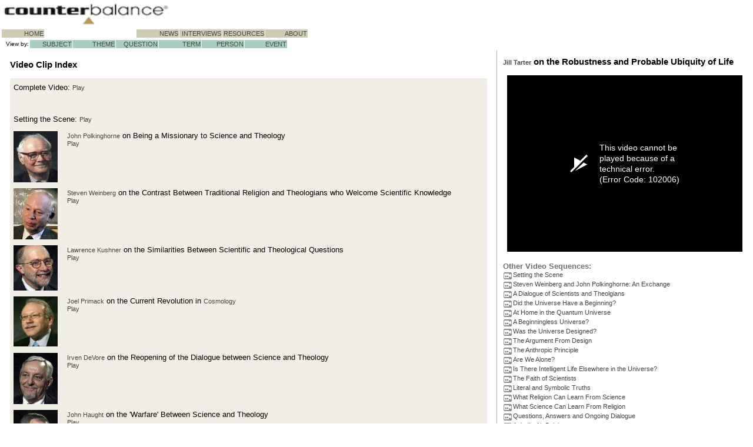

--- FILE ---
content_type: text/html; charset=UTF-8
request_url: https://counterbalance.org/cqinterv/cq2-43-body.html?b=cqinterv/vidindex-body.html&
body_size: 10738
content:
<html>

<head>

    <!-- Global site tag (gtag.js) - Google Analytics -->
    <script async src="https://www.googletagmanager.com/gtag/js?id=UA-8129838-3"></script>
    <script>
        window.dataLayer = window.dataLayer || [];

        function gtag() {
            dataLayer.push(arguments);
        }
        gtag('js', new Date());
        gtag('config', 'UA-8129838-3');
    </script>
    <meta name="description" content="Cosmic Questions Interview: Video Clip Index"><meta name="keywords" content="Counterbalance, Science, Theology, Cosmology, Creation, Evolution, Biomedical, Interdisciplinary, education, Genetics, Ethics, Seattle, CTNS, Templeton, Physics, Neuroscience, Philosophy, Religion, Spiritual"><meta name="GENERATOR" content="Microsoft FrontPage 5.0"><meta name="ProgId" content="FrontPage.Editor.Document"><title>Cosmic Questions Interview: Video Clip Index</title><link href="../cqres.css" rel="stylesheet">    <meta name="viewport" content="width=device-width, user-scalable=no" />
    <link rel="canonical" href="https://counterbalance.org/cqinterv/cq2-43-body.html?b=cqinterv/vidindex-body.html&">
    <base href="https://counterbalance.org/cqinterv/cq2-43-body.html?b=cqinterv/">

    <!-- Header links for JW Player 5 Setup
    <script src="https://www.counterbalance.net/scripts/cbfscripts.js?v=1.1" language="JavaScript"></script>
    <script src="https://www.counterbalance.net/scripts/jwplayer5.js" language="JavaScript"></script>
    -->

    <!-- Header links for JW Player 8 HLS Test Setup:  -->
    <link rel="stylesheet" type="text/css" href="https://adrianwyard.github.io/jwplayer-enhancements/cndce-counterbalance.css"></link>
    <script type="text/javascript" src="https://cdn.jwplayer.com/libraries/NMuIi6sP.js"></script>
    <script src="https://adrianwyard.github.io/jwplayer-enhancements/cndce-counterbalance.js"></script>
    <script src="https://adrianwyard.github.io/jwplayer-enhancements/testdir/cbfscripts.js" ></script>
   
    <!-- Header links for JW Player 8 HLS:  
    <link rel="stylesheet" type="text/css" href="/cndce-counterbalance.css"></link>
    <script type="text/javascript" src="https://cdn.jwplayer.com/libraries/NMuIi6sP.js"></script>
    <script src="/scripts/cndce-counterbalance.js"></script>
    <script src="/scripts/cbfscripts2.js" ></script>
    -->

    

</head>

<body bgcolor="#FFFFFF" topmargin="0" leftmargin="0" marginheight="0" marginwidth="0">

    <table border="0" width="100%" cellspacing="0" cellpadding="0" bordercolor="#FFFFFF" bgcolor="#FFFFFF">
        <tr>
            <td width="100%" valign="top">
                <html>
<head>
<meta http-equiv="Content-Language" content="en-us">
<meta http-equiv="Content-Type" content="text/html; charset=windows-1252">
<meta name="ProgId" content="FrontPage.Editor.Document">
<title>MAIN</title>
<style>
a:link {
	color: #454545;
	font-size: 11px;
	text-decoration: none
}
a:visited {
	color: #454545;
	font-size: 11px;
	text-decoration: none
}
a:hover {
	color: #000000;
	font-size: 11px;
	font-weight: bold;
	text-decoration: none
}
</style>
</head>
<body bgcolor="#FFFFFF" topmargin="0" leftmargin="0" marginheight="0" marginwidth="0">
<table border="0" cellspacing="3" bordercolor="#FFFFFF" cellpadding="0">
  <tr>
    <td><a target="_top"><img border="0" src="../stdart/cbflogo2.gif" width="283" height="39"></a></td>
    <!-- search broken
    <td bgcolor="#FFFFFF" width="80"></td>
    <td bgcolor="#FFFFFF" nowrap>
      <form action="../search/search.php" method="get" target="Body">
        <input type="text" name="query" id="query" size="17" value="" columns="2" autocomplete="off" delay="1500">
        <input type="submit" value="SEARCH"></td>
        <input type="hidden" name="search" value="1">
      </form>
    </td>
    -->
  </tr>
</table>
<table border="0" cellspacing="1" bordercolor="#FFFFFF">
  <tr>
    <td width="70" bgcolor="#CCCCB3" nowrap valign="top" align="right"><p align="right"><a href="../stdweb/home-frame.html" target="content"><font face="Arial">&nbsp;&nbsp;&nbsp;&nbsp;
        HOME</font></a></td>
    <td width="75" bgcolor="#FFFFFF" nowrap valign="top" align="right"><p class="headnav" align="right"><a class="headnav" href="/">&nbsp;</a></td>
    <td width="75" bgcolor="#FFFFFF" nowrap valign="top" align="right"><p class="headnav" align="right"><a class="headnav" href="/">&nbsp;</a></td>
    <td width="70" bgcolor="#CCCCB3" nowrap valign="top" align="right"><p align="right"><a href="../stdweb/news-frame.html" target="content"><font face="Arial">&nbsp;&nbsp;&nbsp;&nbsp;
        NEWS</font></a></td>
    <td width="70" bgcolor="#CCCCB3" nowrap valign="top" align="right"><p align="right"><a href="../transcript/index-frame.html" target="content"><font face="Arial">INTERVIEWS</font></a></td>
    <td width="70" bgcolor="#CCCCB3" nowrap valign="top" align="right"><p align="right"><a href="../reading/index-frame.html" target="content"><font face="Arial">RESOURCES</font></a></td>
    <td width="70" bgcolor="#CCCCB3" nowrap valign="top" align="right"><p align="right"><a href="../stdweb/about-frame.html" target="content"><font face="Arial">ABOUT</font></a></td>
  </tr>
</table>
<table border="0" cellspacing="1" bordercolor="#FFFFFF">
  <tr>
    <td style="font-size: 10px" width="45" align="right" nowrap valign="top"><font face="Arial">View by:</font></td>
    <td width="70" bgcolor="#A8CEBF" nowrap align="right" valign="top"><p align="right"><a href="../subj/index-frame.html" target="content"><font face="Arial">&nbsp;&nbsp;&nbsp;
        SUBJECT</font></a></td>
    <td width="70" bgcolor="#A8CEBF" nowrap align="right" valign="top"><p align="right"><a href="../themes/index-frame.html" target="content"><font face="Arial">&nbsp;
        THEME</font></a></td>
    <td width="70" bgcolor="#A8CEBF" nowrap align="right" valign="top"><p align="right"><a href="../quest/index-frame.html" target="content"><font face="Arial">&nbsp;&nbsp;
        QUESTION</font></a></td>
    <td width="70" bgcolor="#A8CEBF" nowrap align="right" valign="top"><p align="right"><a href="../gengloss/index-frame.html" target="content"><font face="Arial">&nbsp;&nbsp;
        TERM</font></a></td>
    <td width="70" bgcolor="#A8CEBF" nowrap align="right" valign="top"><p align="right"><a href="../bio/index-frame.html" target="content"><font face="Arial">&nbsp;&nbsp;&nbsp;
        PERSON</font></a></td>
    <td width="70" bgcolor="#A8CEBF" nowrap align="right" valign="top"><p align="right"><a href="../events/index-frame.html" target="content"><font face="Arial">&nbsp;&nbsp;&nbsp;
        EVENT</font></a></td>
  </tr>
</table>
</body>
</html>            </td>
        </tr>
    </table>
    <table border="0" id="content_table" width="100%" cellpadding="0" cellspacing="0" height="100%">
        <tr id="content_row">
            <td class="maintextbody" id="main_body_cell" width="66%" valign="top">
                <table border="0" width="100%" cellspacing="15" cellpadding="0">
                    <tr>
                        <td class="maintextbody" width="100%" valign="top">
                            
<h3><font face="Arial">Video Clip Index</font></h3><div>
  <table border="0" cellspacing="0" cellpadding="5" bgcolor="#f1efe5" width="100%" bordercolor="#111111">
    <tr>
      <td colspan="2" bgcolor="#f1efe5" valign="bottom">
        <p><font face="Arial">Complete Video: <a href="vidindex-frame.html" >Play</a></font></p>
      </td>
    </tr>
    <tr>
      <td colspan="2" bgcolor="#f1efe5" valign="bottom">&nbsp;</td>
    </tr>
    <tr>
      <td colspan="2" bgcolor="#f1efe5" valign="bottom">
        <p><font face="Arial">Setting the Scene:&nbsp;<a href="intro-frame.html" >Play</a></font></p>
      </td>
    </tr>
    <tr>
      <td><a href="cq1-2-body.html?b=cqinterv/vidindex-body.html"><font face="Arial"><img src="../bio/sirjobio.jpg" align="bottom" border="0" alt="Play Video" naturalsizeflag="3" width="75"></font></a></td>
      <td align="left" valign="top"><font face="Arial" size="2"><a href="../cqbio/sirjo-body.html">John
        Polkinghorne</a> on Being a Missionary to Science and Theology<br>
        <a href="cq1-2-body.html?b=cqinterv/vidindex-body.html">Play</a></font></td>
    </tr>
    <tr>
      <td><a href="cq1-3-body.html?b=cqinterv/vidindex-body.html"><font face="Arial"><img src="../bio/weinbio.jpg" align="bottom" border="0" alt="Play Video" naturalsizeflag="3" width="75"></font></a></td>
      <td align="left" valign="top"><font face="Arial" size="2"><a href="../cqbio/wein-body.html">Steven
        Weinberg</a> on the Contrast Between Traditional Religion and
        Theologians who Welcome Scientific Knowledge<br>
        <a href="cq1-3-body.html?b=cqinterv/vidindex-body.html">Play</a></font></td>
    </tr>
    <tr>
      <td><a href="cq1-4-body.html?b=cqinterv/vidindex-body.html"><font face="Arial"><img src="../bio/kbio.jpg" align="bottom" border="0" alt="Play Video" naturalsizeflag="3" width="75"></font></a></td>
      <td align="left" valign="top"><font face="Arial" size="2"><a href="../cqbio/k-body.html">Lawrence
        Kushner</a> on the Similarities Between Scientific and Theological
        Questions<br>
        <a href="cq1-4-body.html?b=cqinterv/vidindex-body.html">Play</a></font></td>
    </tr>
    <tr>
      <td><a href="cq1-5-body.html?b=cqinterv/vidindex-body.html"><font face="Arial"><img src="../bio/jprbio.jpg" align="bottom" border="0" alt="Play Video" naturalsizeflag="3" width="75"></font></a></td>
      <td align="left" valign="top"><font face="Arial" size="2"><a href="../cqbio/jpr-body.html">Joel
        Primack</a> on the Current Revolution in <a href="../cqgloss/cosml-body.html">Cosmology</a><br>
        <a href="cq1-5-body.html?b=cqinterv/vidindex-body.html">Play</a></font></td>
    </tr>
    <tr>
      <td><a href="cq1-6-body.html?b=cqinterv/vidindex-body.html"><font face="Arial"><img src="../bio/devorebio.jpg" align="bottom" border="0" alt="Play Video" naturalsizeflag="3" width="75"></font></a></td>
      <td align="left" valign="top"><font face="Arial" size="2"><a href="../cqbio/devore-body.html">Irven
        DeVore</a> on the Reopening of the Dialogue between Science and Theology<br>
        <a href="cq1-6-body.html?b=cqinterv/vidindex-body.html">Play</a></font></td>
    </tr>
    <tr>
      <td><a href="cq1-7-body.html?b=cqinterv/vidindex-body.html"><font face="Arial"><img src="../bio/jhbio.jpg" align="bottom" border="0" alt="Play Video" naturalsizeflag="3" width="75"></font></a></td>
      <td align="left" valign="top"><font face="Arial" size="2"><a href="../cqbio/jh-body.html">John
        Haught</a> on the 'Warfare' Between Science and Theology<br>
        <a href="cq1-7-body.html?b=cqinterv/vidindex-body.html">Play</a></font></td>
    </tr>
    <tr>
      <td><a href="cq1-8-body.html?b=cqinterv/vidindex-body.html"><font face="Arial"><img src="../bio/cwbio.jpg" align="bottom" border="0" alt="Play Video" naturalsizeflag="3" width="75"></font></a></td>
      <td align="left" valign="top"><font face="Arial" size="2"><a href="../cqbio/cw-body.html">Anna
        Case-Winters</a> on <a href="../cqgloss/natth-body.html">Natural
        Theology</a><br>
        <a href="cq1-8-body.html?b=cqinterv/vidindex-body.html">Play</a></font></td>
    </tr>
    <tr>
      <td><a href="cq1-9-body.html?b=cqinterv/vidindex-body.html"><font face="Arial"><img src="../bio/ogbio.jpg" align="bottom" border="0" alt="Play Video" naturalsizeflag="3" width="75"></font></a></td>
      <td align="left" valign="top"><font face="Arial" size="2"><a href="../cqbio/og-body.html">Owen
        Gingerich</a> on the Place of Religion in the Origin of Modern Science<br>
        <a href="cq1-9-body.html?b=cqinterv/vidindex-body.html">Play</a></font></td>
    </tr>
    <tr>
      <td><a href="cq1-10-body.html?b=cqinterv/vidindex-body.html"><font face="Arial"><img src="../bio/jbarbio.jpg" align="bottom" border="0" alt="Play Video" naturalsizeflag="3" width="75"></font></a></td>
      <td align="left" valign="top"><font face="Arial" size="2"><a href="../cqbio/jbar-body.html">John
        Barrow</a> on Religious Laws, Laws of Nature, and the Rise of Science<br>
        <a href="cq1-10-body.html?b=cqinterv/vidindex-body.html">Play</a></font></td>
    </tr>
    <tr>
      <td><a href="cq1-11-body.html?b=cqinterv/vidindex-body.html"><font face="Arial"><img src="../bio/ogbio.jpg" align="bottom" border="0" alt="Play Video" naturalsizeflag="3" width="75"></font></a></td>
      <td align="left" valign="top"><font face="Arial" size="2"><a href="../cqbio/og-body.html">Owen
        Gingerich</a> on the connection between <a href="../ghc-outl/index-body.html" class="aref">Religion
        and the Rise of Science</a><br>
        <a href="cq1-11-body.html?b=cqinterv/vidindex-body.html">Play</a></font></td>
    </tr>
    <tr>
      <td><a href="cq1-12-body.html?b=cqinterv/vidindex-body.html"><font face="Arial"><img src="../bio/jpbio.jpg" align="bottom" border="0" alt="Play Video" naturalsizeflag="3" width="75"></font></a></td>
      <td align="left" valign="top"><font face="Arial" size="2"><a href="../cqbio/jp-body.html">Jaroslav
        Pelikan</a> on the Shift From 'How' to 'Why?' Questions in Theology<br>
        <a href="cq1-12-body.html?b=cqinterv/vidindex-body.html">Play</a></font></td>
    </tr>
    <tr>
      <td><a href="cq1-13-body.html?b=cqinterv/vidindex-body.html"><font face="Arial"><img src="../bio/jhbio.jpg" align="bottom" border="0" alt="Play Video" naturalsizeflag="3" width="75"></font></a></td>
      <td align="left" valign="top"><font face="Arial" size="2"><a href="../cqbio/jh-body.html">John
        Haught</a> on a Consonance Between Science and Religion<br>
        <a href="cq1-13-body.html?b=cqinterv/vidindex-body.html">Play</a></font></td>
    </tr>
    <tr>
      <td><a href="cq1-14-body.html?b=cqinterv/vidindex-body.html"><font face="Arial"><img src="../bio/dgbio.jpg" align="bottom" border="0" alt="Play Video" naturalsizeflag="3" width="75"></font></a></td>
      <td align="left" valign="top"><font face="Arial" size="2"><a href="../cqbio/dg-body.html">David
        Ray Griffin</a> on the Need for One View<br>
        <a href="cq1-14-body.html?b=cqinterv/vidindex-body.html">Play</a></font></td>
    </tr>
    <tr>
      <td><a href="cq1-15-body.html?b=cqinterv/vidindex-body.html"><font face="Arial"><img src="../bio/weinbio.jpg" align="bottom" border="0" alt="Play Video" naturalsizeflag="3" width="75"></font></a></td>
      <td align="left" valign="top"><font face="Arial" size="2"><a href="../cqbio/wein-body.html">Steven
        Weinberg</a> on The Value of Religion and its Compatibility with Science<br>
        <a href="cq1-15-body.html?b=cqinterv/vidindex-body.html">Play</a></font></td>
    </tr>
    <tr>
      <td colspan="2" bgcolor="#f1efe5" valign="bottom">&nbsp;
    </td></tr><tr>
      <td colspan="2" bgcolor="#f1efe5" valign="bottom">
        <p><font face="Arial"><a href="../cqbio/wein-body.html">Steven Weinberg</a> and <a href="../cqbio/sirjo-body.html">John Polkinghorne</a> - An
        Exchange: <a href="../cq-jpsw/index-frame.html" >Play</a></font></p>
    </td></tr><tr>
      <td><a href="swjp-topics.html?b=cqinterv/vidindex-body.html"><font face="Arial"><img src="../bio/swjp.jpg" align="bottom" border="0" alt="Play Video" naturalsizeflag="3" width="75"></font></a></td>
      <td align="left" valign="top">
        <font face="Arial" size="2"><a href="../cqbio/wein-body.html">Steven
        Weinberg</a> and <a href="../cqbio/sirjo-body.html">John Polkinghorne</a>:
        An Exchange<a href="swjp-topics.html?b=cqinterv/vidindex-body.html"><br>
        Play</a></font>
      </td>
    </tr>
    <tr>
      <td><a href="../cq-jpsw/quest-topics.html?b=cqinterv/vidindex-body.html"><font face="Arial"><img src="../bio/weinbio.jpg" align="bottom" border="0" alt="Play Video" naturalsizeflag="3" width="75"></font></a></td>
      <td align="left" valign="top">
        <font face="Arial" size="2">Question to Weinberg: What About
        Scientific 'Inspiration'?<br>
        <a href="../cq-jpsw/quest-topics.html?b=cqinterv/vidindex-body.html">Play</a></font>
      </td>
    </tr>
    <tr>
      <td><a href="../cq-jpsw/quest1-topics.html?b=cqinterv/vidindex-body.html"><font face="Arial"><img src="../bio/weinbio.jpg" align="bottom" border="0" alt="Play Video" naturalsizeflag="3" width="75"></font></a></td>
      <td align="left" valign="top"><font face="Arial" size="2">Question to
        Weinberg: What is the Point of Living in a Universe with no Purpose?<br>
        <a href="../cq-jpsw/quest1-topics.html?b=cqinterv/vidindex-body.html">Play</a></font></td>
    </tr>
    <tr>
      <td><a href="../cq-jpsw/quest2-topics.html?b=cqinterv/vidindex-body.html"><font face="Arial"><img src="../bio/sirjobio.jpg" align="bottom" border="0" alt="Play Video" naturalsizeflag="3" width="75"></font></a></td>
      <td align="left" valign="top"><font face="Arial" size="2">Question to
        Polkinghorne: Can we Prove that God does not exit?<br>
        <a href="../cq-jpsw/quest2-topics.html?b=cqinterv/vidindex-body.html">Play</a></font></td>
    </tr>
    <tr>
      <td><a href="../cq-jpsw/quest3-topics.html?b=cqinterv/vidindex-body.html"><font face="Arial"><img src="../bio/weinbio.jpg" align="bottom" border="0" alt="Play Video" naturalsizeflag="3" width="75"></font></a></td>
      <td align="left" valign="top"><font face="Arial" size="2">Questions to
        Weinberg: On What Science Cannot Explain<br>
        <a href="../cq-jpsw/quest3-topics.html?b=cqinterv/vidindex-body.html">Play</a></font></td>
    </tr>
    <tr>
      <td><a href="../cq-jpsw/quest4-topics.html?b=cqinterv/vidindex-body.html"><font face="Arial"><img src="../bio/weinbio.jpg" align="bottom" border="0" alt="Play Video" naturalsizeflag="3" width="75"></font></a></td>
      <td align="left" valign="top"><font face="Arial" size="2">Question to
        Weinberg: On Believing in Multiple-Universes and Religious Faith<a href="../cq-jpsw/quest4-topics.html?b=cqinterv/vidindex-body.html"><br>
        Play</a></font></td>
    </tr>
    <tr>
      <td colspan="2" bgcolor="#f1efe5" valign="bottom">&nbsp;</td>
    </tr>
    <tr>
      <td colspan="2" bgcolor="#f1efe5" valign="bottom">
        <p><font face="Arial">A Dialogue of Scientists and Theolgians: <a href="srdlg-frame.html" >Play</a></font></p>
      </td>
    </tr>
    <tr>
      <td><a href="cq1-16-body.html?b=cqinterv/vidindex-body.html"><font face="Arial"><img src="../bio/sfbio.jpg" align="bottom" border="0" alt="Play Video" naturalsizeflag="3" width="75"></font></a></td>
      <td align="left" valign="top"><font face="Arial" size="2"><a href="../cqbio/sf-body.html">Sandra
        Faber</a> on her Participation in the Conference<br>
        <a href="cq1-16-body.html?b=cqinterv/vidindex-body.html">Play</a></font></td>
    </tr>
    <tr>
      <td><a href="cq1-17-body.html?b=cqinterv/vidindex-body.html"><font face="Arial"><img src="../bio/cwbio.jpg" align="bottom" border="0" alt="Play Video" naturalsizeflag="3" width="75"></font></a></td>
      <td align="left" valign="top"><font face="Arial" size="2"><a href="../cqbio/cw-body.html">Anna
        Case-Winters</a> on Theologians Learning From Science<br>
        <a href="cq1-17-body.html?b=cqinterv/vidindex-body.html">Play</a></font></td>
    </tr>
    <tr>
      <td><a href="cq1-18-body.html?b=cqinterv/vidindex-body.html"><font face="Arial"><img src="../bio/ntbio.jpg" align="bottom" border="0" alt="Play Video" naturalsizeflag="3" width="75"></font></a></td>
      <td align="left" valign="top"><font face="Arial" size="2"><a href="../cqbio/nt-body.html">Neil Turok</a> on
        Why Religious People Can Learn From Cosmology<br>
        <a href="cq1-18-body.html?b=cqinterv/vidindex-body.html">Play</a></font></td>
    </tr>
    <tr>
      <td><a href="cq1-19-body.html?b=cqinterv/vidindex-body.html"><font face="Arial"><img src="../bio/dgbio.jpg" align="bottom" border="0" alt="Play Video" naturalsizeflag="3" width="75"></font></a></td>
      <td align="left" valign="top"><font face="Arial" size="2"><a href="../cqbio/dg-body.html">David
        Ray Griffin</a> on the Goal of Religion<br>
        <a href="cq1-19-body.html?b=cqinterv/vidindex-body.html">Play</a></font></td>
    </tr>
    <tr>
      <td><a href="cq1-20-body.html?b=cqinterv/vidindex-body.html"><font face="Arial"><img src="../bio/agbio.jpg" align="bottom" border="0" alt="Play Video" naturalsizeflag="3" width="75"></font></a></td>
      <td align="left" valign="top"><font face="Arial" size="2"><a href="../cqbio/ag-body.html">Alan
        Guth</a> on the Place of Religious and Philosophical Questions<br>
        <a href="cq1-20-body.html?b=cqinterv/vidindex-body.html">Play</a></font></td>
    </tr>
    <tr>
      <td><a href="cq1-21-body.html?b=cqinterv/vidindex-body.html"><font face="Arial"><img src="../bio/abbio.jpg" align="bottom" border="0" alt="Play Video" naturalsizeflag="3" width="75"></font></a></td>
      <td align="left" valign="top"><font face="Arial" size="2"><a href="../cqbio/ab-body.html">Anindita
        Balslev</a> on the Value of Religious Wisdom<br>
        <a href="cq1-21-body.html?b=cqinterv/vidindex-body.html">Play</a></font></td>
    </tr>
    <tr>
      <td><a href="cq1-22-body.html?b=cqinterv/vidindex-body.html"><font face="Arial"><img src="../bio/jbarbio.jpg" align="bottom" border="0" alt="Play Video" naturalsizeflag="3" width="75"></font></a></td>
      <td align="left" valign="top"><font face="Arial" size="2"><a href="../cqbio/jbar-body.html">John
        Barrow</a> on Progress in Religion<br>
        <a href="cq1-22-body.html?b=cqinterv/vidindex-body.html">Play</a></font></td>
    </tr>
    <tr>
      <td><a href="cq1-23-body.html?b=cqinterv/vidindex-body.html"><font face="Arial"><img src="../bio/jpbio.jpg" align="bottom" border="0" alt="Play Video" naturalsizeflag="3" width="75"></font></a></td>
      <td align="left" valign="top"><font face="Arial" size="2"><a href="../cqbio/jp-body.html">Jaroslav
        Pelikan</a> on the Need for Humility<br>
        <a href="cq1-23-body.html?b=cqinterv/vidindex-body.html">Play</a></font></td>
    </tr>
    <tr>
      <td colspan="2" bgcolor="#f1efe5" valign="bottom">&nbsp;</td>
    </tr>
    <tr>
      <td colspan="2" bgcolor="#f1efe5" valign="bottom">
        <p><font face="Arial">Did the Universe Have a Beginning?: <a href="begin-frame.html" >Play</a></font></p>
      </td>
    </tr>
    <tr>
      <td><a href="cq1-24-body.html?b=cqinterv/vidindex-body.html"><font face="Arial"><img src="../bio/rkbio.jpg" align="bottom" border="0" alt="Play Video" naturalsizeflag="3" width="75"></font></a></td>
      <td align="left" valign="top"><font face="Arial" size="2"><a href="../cqbio/rk-body.html">Edward
        Kolb</a> on Our Unique Place in History<br>
        <a href="cq1-24-body.html?b=cqinterv/vidindex-body.html">Play</a></font></td>
    </tr>
    <tr>
      <td><a href="cq1-25-body.html?b=cqinterv/vidindex-body.html"><font face="Arial"><img src="../bio/jprbio.jpg" align="bottom" border="0" alt="Play Video" naturalsizeflag="3" width="75"></font></a></td>
      <td align="left" valign="top"><font face="Arial" size="2"><a href="../cqbio/jpr-body.html">Joel
        Primack</a> on the <a href="../cqgloss/hubb-body.html">Hubble</a> Deep Field and Our Cosmic History<br>
        <a href="cq1-25-body.html?b=cqinterv/vidindex-body.html">Play</a></font></td>
    </tr>
    <tr>
      <td><a href="cq1-26-body.html?b=cqinterv/vidindex-body.html"><font face="Arial"><img src="../bio/agbio.jpg" align="bottom" border="0" alt="Play Video" naturalsizeflag="3" width="75"></font></a></td>
      <td align="left" valign="top"><font face="Arial" size="2"><a href="../cqbio/ag-body.html">Alan
        Guth</a> Explains Eternal Inflation<br>
        <a href="cq1-26-body.html?b=cqinterv/vidindex-body.html">Play</a></font></td>
    </tr>
    <tr>
      <td><a href="cq1-27-body.html?b=cqinterv/vidindex-body.html"><font face="Arial"><img src="../bio/agbio.jpg" align="bottom" border="0" alt="Play Video" naturalsizeflag="3" width="75"></font></a></td>
      <td align="left" valign="top"><font face="Arial" size="2"><a href="../cqbio/ag-body.html">Alan
        Guth</a> on a Beginning for Eternal Inflation<br>
        <a href="cq1-27-body.html?b=cqinterv/vidindex-body.html">Play</a></font></td>
    </tr>
    <tr>
      <td><a href="cq1-28-body.html?b=cqinterv/vidindex-body.html"><font face="Arial"><img src="../bio/agbio.jpg" align="bottom" border="0" alt="Play Video" naturalsizeflag="3" width="75"></font></a></td>
      <td align="left" valign="top"><font face="Arial" size="2"><a href="../cqbio/ag-body.html">Alan
        Guth</a> on His Discovery of Inflation<br>
        <a href="cq1-28-body.html?b=cqinterv/vidindex-body.html">Play</a></font></td>
    </tr>
    <tr>
      <td><a href="cq1-29-body.html?b=cqinterv/vidindex-body.html"><font face="Arial"><img src="../bio/dlbio.jpg" align="bottom" border="0" alt="Play Video" naturalsizeflag="3" width="75"></font></a></td>
      <td align="left" valign="top"><font face="Arial" size="2"><a href="../cqbio/dl-body.html">David
        Latham</a> on Multiple Universes<br>
        <a href="cq1-29-body.html?b=cqinterv/vidindex-body.html">Play</a></font></td>
    </tr>
    <tr>
      <td><a href="cq1-30-body.html?b=cqinterv/vidindex-body.html"><font face="Arial"><img src="../bio/agbio.jpg" align="bottom" border="0" alt="Play Video" naturalsizeflag="3" width="75"></font></a></td>
      <td align="left" valign="top"><font face="Arial" size="2"><a href="../cqbio/ag-body.html">Alan
        Guth</a> on a Beginning From Nothing<br>
        <a href="cq1-30-body.html?b=cqinterv/vidindex-body.html">Play</a></font></td>
    </tr>
    <tr>
      <td><a href="cq1-31-body.html?b=cqinterv/vidindex-body.html"><font face="Arial"><img src="../bio/weinbio.jpg" align="bottom" border="0" alt="Play Video" naturalsizeflag="3" width="75"></font></a></td>
      <td align="left" valign="top"><font face="Arial" size="2"><a href="../cqbio/wein-body.html">Steven
        Weinberg</a> on The Future of <a href="../cqgloss/qm-body.html">Quantum Mechanics</a><br>
        <a href="cq1-31-body.html?b=cqinterv/vidindex-body.html">Play</a></font></td>
    </tr>
    <tr>
      <td><a href="cq1-32-body.html?b=cqinterv/vidindex-body.html"><font face="Arial"><img src="../bio/ttbio.jpg" align="bottom" border="0" alt="Play Video" naturalsizeflag="3" width="75"></font></a></td>
      <td align="left" valign="top"><font face="Arial" size="2"><a href="../cqbio/tt-body.html">Trinh
        Xuan Thuan</a> on Parallel Universes<br>
        <a href="cq1-32-body.html?b=cqinterv/vidindex-body.html">Play</a></font></td>
    </tr>
    <tr>
      <td><a href="cq1-33-body.html?b=cqinterv/vidindex-body.html"><font face="Arial"><img src="../bio/abbio.jpg" align="bottom" border="0" alt="Play Video" naturalsizeflag="3" width="75"></font></a></td>
      <td align="left" valign="top"><font face="Arial" size="2"><a href="../cqbio/ab-body.html">Anindita
        Balslev</a> on Hindu Perspectives on Beginning<br>
        <a href="cq1-33-body.html?b=cqinterv/vidindex-body.html">Play</a></font></td>
    </tr>
    <tr>
      <td><a href="cq1-34-body.html?b=cqinterv/vidindex-body.html"><font face="Arial"><img src="../bio/dlbio.jpg" align="bottom" border="0" alt="Play Video" naturalsizeflag="3" width="75"></font></a></td>
      <td align="left" valign="top"><font face="Arial" size="2"><a href="../cqbio/dl-body.html">David
        Latham</a> on the Speculative Nature of Some Cosmology<br>
        <a href="cq1-34-body.html?b=cqinterv/vidindex-body.html">Play</a></font></td>
    </tr>
    <tr>
      <td><a href="cq1-35-body.html?b=cqinterv/vidindex-body.html"><font face="Arial"><img src="../bio/ntbio.jpg" align="bottom" border="0" alt="Play Video" naturalsizeflag="3" width="75"></font></a></td>
      <td align="left" valign="top"><font face="Arial" size="2">Neil Turok on
        the Search for 'The Beginning'<br>
        <a href="cq1-35-body.html?b=cqinterv/vidindex-body.html">Play</a></font></td>
    </tr>
    <tr>
      <td><a href="cq1-36-body.html?b=cqinterv/vidindex-body.html"><font face="Arial"><img src="../bio/weinbio.jpg" align="bottom" border="0" alt="Play Video" naturalsizeflag="3" width="75"></font></a></td>
      <td align="left" valign="top"><font face="Arial" size="2"><a href="../cqbio/wein-body.html">Steven
        Weinberg</a> on What We Can Learn of the Beginning<br>
        <a href="cq1-36-body.html?b=cqinterv/vidindex-body.html">Play</a></font></td>
    </tr>
    <tr>
      <td><a href="cq1-37-body.html?b=cqinterv/vidindex-body.html"><font face="Arial"><img src="../bio/agbio.jpg" align="bottom" border="0" alt="Play Video" naturalsizeflag="3" width="75"></font></a></td>
      <td align="left" valign="top"><font face="Arial" size="2"><a href="../cqbio/ag-body.html">Alan
        Guth</a> on the Need for a Beginning<br>
        <a href="cq1-37-body.html?b=cqinterv/vidindex-body.html">Play</a></font></td>
    </tr>
    <tr>
      <td><a href="cq1-38-body.html?b=cqinterv/vidindex-body.html"><font face="Arial"><img src="../bio/dlbio.jpg" align="bottom" border="0" alt="Play Video" naturalsizeflag="3" width="75"></font></a></td>
      <td align="left" valign="top"><font face="Arial" size="2"><a href="../cqbio/dl-body.html">David
        Latham</a> on the Complexities of Talking About Beginnings<br>
        <a href="cq1-38-body.html?b=cqinterv/vidindex-body.html">Play</a></font></td>
    </tr>
    <tr>
      <td><a href="cq1-39-body.html?b=cqinterv/vidindex-body.html"><font face="Arial"><img src="../bio/ogbio.jpg" align="bottom" border="0" alt="Play Video" naturalsizeflag="3" width="75"></font></a></td>
      <td align="left" valign="top"><font face="Arial" size="2"><a href="../cqbio/og-body.html">Owen
        Gingerich</a> on the Value of Aesthetics<br>
        <a href="cq1-39-body.html?b=cqinterv/vidindex-body.html">Play</a></font></td>
    </tr>
    <tr>
      <td><a href="cq1-40-body.html?b=cqinterv/vidindex-body.html"><font face="Arial"><img src="../bio/sirjobio.jpg" align="bottom" border="0" alt="Play Video" naturalsizeflag="3" width="75"></font></a></td>
      <td align="left" valign="top"><font face="Arial" size="2"><a href="../cqbio/sirjo-body.html">John
        Polkinghorne</a> Placing the Importanct of 't=o' in Context<br>
        <a href="cq1-40-body.html?b=cqinterv/vidindex-body.html">Play</a></font></td>
    </tr>
    <tr>
      <td><a href="cq1-41-body.html?b=cqinterv/vidindex-body.html"><font face="Arial"><img src="../bio/abbio.jpg" align="bottom" border="0" alt="Play Video" naturalsizeflag="3" width="75"></font></a></td>
      <td align="left" valign="top"><font face="Arial" size="2"><a href="../cqbio/ab-body.html">Anindita
        Balslev</a> on the Ancient Nature of Beginnings Questions<br>
        <a href="cq1-41-body.html?b=cqinterv/vidindex-body.html">Play</a></font></td>
    </tr>
    <tr>
      <td><a href="cq1-42-body.html?b=cqinterv/vidindex-body.html"><font face="Arial"><img src="../bio/ntbio.jpg" align="bottom" border="0" alt="Play Video" naturalsizeflag="3" width="75"></font></a></td>
      <td align="left" valign="top"><font face="Arial" size="2">Neil Turok on
        the Religious Significance of Beginnings Questions<br>
        <a href="cq1-42-body.html?b=cqinterv/vidindex-body.html">Play</a></font></td>
    </tr>
    <tr>
      <td colspan="2" bgcolor="#f1efe5" valign="bottom">&nbsp;</td>
    </tr>
    <tr>
      <td colspan="2" bgcolor="#f1efe5" valign="bottom">
        <p><font face="Arial">At Home in the Quantum Universe: <a href="home-frame.html" >Play</a></font></p>
      </td>
    </tr>
    <tr>
      <td><a href="cq1-43-body.html?b=cqinterv/vidindex-body.html"><font face="Arial"><img src="../bio/agbio.jpg" align="bottom" border="0" alt="Play Video" naturalsizeflag="3" width="75"></font></a></td>
      <td align="left" valign="top"><font face="Arial" size="2"><a href="../cqbio/ag-body.html">Alan
        Guth</a> on The Value of Quantum Mechanics<br>
        <a href="cq1-43-body.html?b=cqinterv/vidindex-body.html">Play</a></font></td>
    </tr>
    <tr>
      <td><a href="cq1-44-body.html?b=cqinterv/vidindex-body.html"><font face="Arial"><img src="../bio/sirjobio.jpg" align="bottom" border="0" alt="Play Video" naturalsizeflag="3" width="75"></font></a></td>
      <td align="left" valign="top"><font face="Arial" size="2"><a href="../cqbio/sirjo-body.html">John
        Polkinghorne</a> on How Science Informs Us<br>
        <a href="cq1-44-body.html?b=cqinterv/vidindex-body.html">Play</a></font></td>
    </tr>
    <tr>
      <td><a href="cq1-45-body.html?b=cqinterv/vidindex-body.html"><font face="Arial"><img src="../bio/ntbio.jpg" align="bottom" border="0" alt="Play Video" naturalsizeflag="3" width="75"></font></a></td>
      <td align="left" valign="top"><font face="Arial" size="2">Neil Turok on
        How Science Influences Us<br>
        <a href="cq1-45-body.html?b=cqinterv/vidindex-body.html">Play</a></font></td>
    </tr>
    <tr>
      <td><a href="cq1-46-body.html?b=cqinterv/vidindex-body.html"><font face="Arial"><img src="../bio/sirjobio.jpg" align="bottom" border="0" alt="Play Video" naturalsizeflag="3" width="75"></font></a></td>
      <td align="left" valign="top"><font face="Arial" size="2"><a href="../cqbio/sirjo-body.html">John
        Polkinghorne</a> on How the Natural World is Appropriate for Life<br>
        <a href="cq1-46-body.html?b=cqinterv/vidindex-body.html">Play</a></font></td>
    </tr>
    <tr>
      <td><a href="cq1-47-body.html?b=cqinterv/vidindex-body.html"><font face="Arial"><img src="../bio/ntbio.jpg" align="bottom" border="0" alt="Play Video" naturalsizeflag="3" width="75"></font></a></td>
      <td align="left" valign="top"><font face="Arial" size="2">Neil Turok on
        the Remarkable Nature of Cosmological History<br>
        <a href="cq1-47-body.html?b=cqinterv/vidindex-body.html">Play</a></font></td>
    </tr>
    <tr>
      <td><a href="cq1-48-body.html?b=cqinterv/vidindex-body.html"><font face="Arial"><img src="../bio/ogbio.jpg" align="bottom" border="0" alt="Play Video" naturalsizeflag="3" width="75"></font></a></td>
      <td align="left" valign="top"><font face="Arial" size="2"><a href="../cqbio/og-body.html">Owen
        Gingerich</a> on the Grand Nature of Modern Cosmology<br>
        <a href="cq1-48-body.html?b=cqinterv/vidindex-body.html">Play</a></font></td>
    </tr>
    <tr>
      <td><a href="cq1-49-body.html?b=cqinterv/vidindex-body.html"><font face="Arial"><img src="../bio/sfbio.jpg" align="bottom" border="0" alt="Play Video" naturalsizeflag="3" width="75"></font></a></td>
      <td align="left" valign="top"><font face="Arial" size="2"><a href="../cqbio/sf-body.html">Sandra
        Faber</a> on How Cosmology is Frightening to Some and Exhilarating to
        Others<br>
        <a href="cq1-49-body.html?b=cqinterv/vidindex-body.html">Play</a></font></td>
    </tr>
    <tr>
      <td><a href="cq1-50-body.html?b=cqinterv/vidindex-body.html"><font face="Arial"><img src="../bio/ttbio.jpg" align="bottom" border="0" alt="Play Video" naturalsizeflag="3" width="75"></font></a></td>
      <td align="left" valign="top"><font face="Arial" size="2"><a href="../cqbio/tt-body.html">Trinh
        Xuan Thuan</a> on How Cosmology Inspires Religious Feelings<br>
        <a href="cq1-50-body.html?b=cqinterv/vidindex-body.html">Play</a></font></td>
    </tr>
    <tr>
      <td><a href="cq1-51-body.html?b=cqinterv/vidindex-body.html"><font face="Arial"><img src="../bio/jtbio.jpg" align="bottom" border="0" alt="Play Video" naturalsizeflag="3" width="75"></font></a></td>
      <td align="left" valign="top"><font face="Arial" size="2"><a href="../cqbio/jt-body.html">Jill
        Tarter</a> on the Wonderous Nature of the <a href="../cqgloss/cosmos-body.html">Cosmos</a><br>
        <a href="cq1-51-body.html?b=cqinterv/vidindex-body.html">Play</a></font></td>
    </tr>
    <tr>
      <td colspan="2" bgcolor="#f1efe5" valign="bottom">&nbsp;</td>
    </tr>
    <tr>
      <td colspan="2" bgcolor="#f1efe5" valign="bottom">
        <p><font face="Arial">A Beginningless Universe? <a href="nobegin-frame.html" >Play</a></font></p>
      </td>
    </tr>
    <tr>
      <td><a href="cq1-52-body.html?b=cqinterv/vidindex-body.html"><font face="Arial"><img src="../bio/abbio.jpg" align="bottom" border="0" alt="Play Video" naturalsizeflag="3" width="75"></font></a></td>
      <td align="left" valign="top"><font face="Arial" size="2"><a href="../cqbio/ab-body.html">Anindita
        Balslev</a> on the Problems of Beginnings and Causation<br>
        <a href="cq1-52-body.html?b=cqinterv/vidindex-body.html">Play</a></font></td>
    </tr>
    <tr>
      <td><a href="cq1-53-body.html?b=cqinterv/vidindex-body.html"><font face="Arial"><img src="../bio/dgbio.jpg" align="bottom" border="0" alt="Play Video" naturalsizeflag="3" width="75"></font></a></td>
      <td align="left" valign="top"><font face="Arial" size="2"><a href="../cqbio/dg-body.html">David
        Ray Griffin</a> on Process Theology<br>
        <a href="cq1-53-body.html?b=cqinterv/vidindex-body.html">Play</a></font></td>
    </tr>
    <tr>
      <td><a href="cq1-54-body.html?b=cqinterv/vidindex-body.html"><font face="Arial"><img src="../bio/ttbio.jpg" align="bottom" border="0" alt="Play Video" naturalsizeflag="3" width="75"></font></a></td>
      <td align="left" valign="top"><font face="Arial" size="2"><a href="../cqbio/tt-body.html">Trinh
        Xuan Thuan</a> on Buddhist Perspectives on Design<br>
        <a href="cq1-54-body.html?b=cqinterv/vidindex-body.html">Play</a></font></td>
    </tr>
    <tr>
      <td><a href="cq1-55-body.html?b=cqinterv/vidindex-body.html"><font face="Arial"><img src="../bio/abbio.jpg" align="bottom" border="0" alt="Play Video" naturalsizeflag="3" width="75"></font></a></td>
      <td align="left" valign="top"><font face="Arial" size="2"><a href="../cqbio/ab-body.html">Anindita
        Balslev</a> Cautions Against Searching for Support for Particular
        Traditions in Science<br>
        <a href="cq1-55-body.html?b=cqinterv/vidindex-body.html">Play</a></font></td>
    </tr>
    <tr>
      <td><a href="cq1-56-body.html?b=cqinterv/vidindex-body.html"><font face="Arial"><img src="../bio/ttbio.jpg" align="bottom" border="0" alt="Play Video" naturalsizeflag="3" width="75"></font></a></td>
      <td align="left" valign="top"><font face="Arial" size="2"><a href="../cqbio/tt-body.html">Trinh
        Xuan Thuan</a> on the Two Levels of Reality in Buddhism<br>
        <a href="cq1-56-body.html?b=cqinterv/vidindex-body.html">Play</a></font></td>
    </tr>
    <tr>
      <td><a href="cq1-57-body.html?b=cqinterv/vidindex-body.html"><font face="Arial"><img src="../bio/sfbio.jpg" align="bottom" border="0" alt="Play Video" naturalsizeflag="3" width="75"></font></a></td>
      <td align="left" valign="top"><font face="Arial" size="2"><a href="../cqbio/sf-body.html">Sandra
        Faber</a> on the Difficulty of Beginnings Questions<br>
        <a href="cq1-57-body.html?b=cqinterv/vidindex-body.html">Play</a></font></td>
    </tr>
    <tr>
      <td colspan="2" bgcolor="#f1efe5" valign="bottom">&nbsp;</td>
    </tr>
    <tr>
      <td colspan="2" bgcolor="#f1efe5" valign="bottom">
        <p><font face="Arial">Was the Universe Designed? <a href="design-frame.html" >Play</a></font></p>
      </td>
    </tr>
    <tr>
      <td><a href="cq1-58-body.html?b=cqinterv/vidindex-body.html"><font face="Arial"><img src="../bio/sirjobio.jpg" align="bottom" border="0" alt="Play Video" naturalsizeflag="3" width="75"></font></a></td>
      <td align="left" valign="top"><font face="Arial" size="2"><a href="../cqbio/sirjo-body.html">John
        Polkinghorne</a> on Evidence of 'Mind' behind the Universe<br>
        <a href="cq1-58-body.html?b=cqinterv/vidindex-body.html">Play</a></font></td>
    </tr>
    <tr>
      <td><a href="cq1-59-body.html?b=cqinterv/vidindex-body.html"><font face="Arial"><img src="../bio/jprbio.jpg" align="bottom" border="0" alt="Play Video" naturalsizeflag="3" width="75"></font></a></td>
      <td align="left" valign="top"><font face="Arial" size="2"><a href="../cqbio/jpr-body.html">Joel
        Primack</a> on the <a href="../cqgloss/argdes-body.html">Argument from Design</a> after <a href="../cqgloss/darwin-body.html">Darwin</a><br>
        <a href="cq1-59-body.html?b=cqinterv/vidindex-body.html">Play</a></font></td>
    </tr>
    <tr>
      <td><a href="cq1-60-body.html?b=cqinterv/vidindex-body.html"><font face="Arial"><img src="../bio/jlbio.jpg" align="bottom" border="0" alt="Play Video" naturalsizeflag="3" width="75"></font></a></td>
      <td align="left" valign="top"><font face="Arial" size="2"><a href="../cqbio/jl-body.html">John
        Leslie</a> on Fine Tuning and <a href="../cqgloss/theism-body.html">Theistic</a> Evolution<br>
        <a href="cq1-60-body.html?b=cqinterv/vidindex-body.html">Play</a></font></td>
    </tr>
    <tr>
      <td><a href="cq1-61-body.html?b=cqinterv/vidindex-body.html"><font face="Arial"><img src="../bio/jprbio.jpg" align="bottom" border="0" alt="Play Video" naturalsizeflag="3" width="75"></font></a></td>
      <td align="left" valign="top"><font face="Arial" size="2"><a href="../cqbio/jpr-body.html">Joel
        Primack</a> on Fine Tuning of the Physical Constants<br>
        <a href="cq1-61-body.html?b=cqinterv/vidindex-body.html">Play</a></font></td>
    </tr>
    <tr>
      <td><a href="cq1-62-body.html?b=cqinterv/vidindex-body.html"><font face="Arial"><img src="../bio/devorebio.jpg" align="bottom" border="0" alt="Play Video" naturalsizeflag="3" width="75"></font></a></td>
      <td align="left" valign="top"><font face="Arial" size="2"><a href="../cqbio/devore-body.html">Irven
        DeVore</a> on the Problems with Seeing Design in the Universe<br>
        <a href="cq1-62-body.html?b=cqinterv/vidindex-body.html">Play</a></font></td>
    </tr>
    <tr>
      <td><a href="cq1-63-body.html?b=cqinterv/vidindex-body.html"><font face="Arial"><img src="../bio/cwbio.jpg" align="bottom" border="0" alt="Play Video" naturalsizeflag="3" width="75"></font></a></td>
      <td align="left" valign="top"><font face="Arial" size="2"><a href="../cqbio/cw-body.html">Anna
        Case-Winters</a> on Evidence for Design<br>
        <a href="cq1-63-body.html?b=cqinterv/vidindex-body.html">Play</a></font></td>
    </tr>
    <tr>
      <td><a href="cq1-64-body.html?b=cqinterv/vidindex-body.html"><font face="Arial"><img src="../bio/agbio.jpg" align="bottom" border="0" alt="Play Video" naturalsizeflag="3" width="75"></font></a></td>
      <td align="left" valign="top"><font face="Arial" size="2"><a href="../cqbio/ag-body.html">Alan
        Guth</a> on Problems with the Argument from Design<br>
        <a href="cq1-64-body.html?b=cqinterv/vidindex-body.html">Play</a></font></td>
    </tr>
    <tr>
      <td><a href="cq1-65-body.html?b=cqinterv/vidindex-body.html"><font face="Arial"><img src="../bio/dlbio.jpg" align="bottom" border="0" alt="Play Video" naturalsizeflag="3" width="75"></font></a></td>
      <td align="left" valign="top"><font face="Arial" size="2"><a href="../cqbio/dl-body.html">David
        Latham</a> on Fine Tuning<br>
        <a href="cq1-65-body.html?b=cqinterv/vidindex-body.html">Play</a></font></td>
    </tr>
    <tr>
      <td><a href="cq1-66-body.html?b=cqinterv/vidindex-body.html"><font face="Arial"><img src="../bio/jbarbio.jpg" align="bottom" border="0" alt="Play Video" naturalsizeflag="3" width="75"></font></a></td>
      <td align="left" valign="top"><font face="Arial" size="2"><a href="../cqbio/jbar-body.html">John
        Barrow</a> on the Reasonableness of Seeing Design<br>
        <a href="cq1-66-body.html?b=cqinterv/vidindex-body.html">Play</a></font></td>
    </tr>
    <tr>
      <td><a href="cq1-67-body.html?b=cqinterv/vidindex-body.html"><font face="Arial"><img src="../bio/cwbio.jpg" align="bottom" border="0" alt="Play Video" naturalsizeflag="3" width="75"></font></a></td>
      <td align="left" valign="top"><font face="Arial" size="2"><a href="../cqbio/cw-body.html">Anna
        Case-Winters</a> on the Leap from Design to Creator<br>
        <a href="cq1-67-body.html?b=cqinterv/vidindex-body.html">Play</a></font></td>
    </tr>
    <tr>
      <td><a href="cq1-68-body.html?b=cqinterv/vidindex-body.html"><font face="Arial"><img src="../bio/rkbio.jpg" align="bottom" border="0" alt="Play Video" naturalsizeflag="3" width="75"></font></a></td>
      <td align="left" valign="top"><font face="Arial" size="2"><a href="../cqbio/rk-body.html">Edward
        Kolb</a> on the Lack of Evidence of Design<br>
        <a href="cq1-68-body.html?b=cqinterv/vidindex-body.html">Play</a></font></td>
    </tr>
    <tr>
      <td><a href="cq1-69-body.html?b=cqinterv/vidindex-body.html"><font face="Arial"><img src="../bio/ttbio.jpg" align="bottom" border="0" alt="Play Video" naturalsizeflag="3" width="75"></font></a></td>
      <td align="left" valign="top"><font face="Arial" size="2"><a href="../cqbio/tt-body.html">Trinh
        Xuan Thuan</a> on the Problems with Searching for Design<br>
        <a href="cq1-69-body.html?b=cqinterv/vidindex-body.html">Play</a></font></td>
    </tr>
    <tr>
      <td><a href="cq1-70-body.html?b=cqinterv/vidindex-body.html"><font face="Arial"><img src="../bio/dgbio.jpg" align="bottom" border="0" alt="Play Video" naturalsizeflag="3" width="75"></font></a></td>
      <td align="left" valign="top"><font face="Arial" size="2"><a href="../cqbio/dg-body.html">David
        Ray Griffin</a> on the 'Process' Perspective on Design<br>
        <a href="cq1-70-body.html?b=cqinterv/vidindex-body.html">Play</a></font></td>
    </tr>
    <tr>
      <td><a href="cq1-71-body.html?b=cqinterv/vidindex-body.html"><font face="Arial"><img src="../bio/sirjobio.jpg" align="bottom" border="0" alt="Play Video" naturalsizeflag="3" width="75"></font></a></td>
      <td align="left" valign="top"><font face="Arial" size="2"><a href="../cqbio/sirjo-body.html">John
        Polkinghorne</a> on God as Ongoing Creator<br>
        <a href="cq1-71-body.html?b=cqinterv/vidindex-body.html">Play</a></font></td>
    </tr>
    <tr>
      <td><a href="cq1-72-body.html?b=cqinterv/vidindex-body.html"><font face="Arial"><img src="../bio/dgbio.jpg" align="bottom" border="0" alt="Play Video" naturalsizeflag="3" width="75"></font></a></td>
      <td align="left" valign="top"><font face="Arial" size="2"><a href="../cqbio/dg-body.html">David
        Ray Griffin</a> on Design as 'Direction' rather than a Blueprint<br>
        <a href="cq1-72-body.html?b=cqinterv/vidindex-body.html">Play</a></font></td>
    </tr>
    <tr>
      <td><a href="cq1-73-body.html?b=cqinterv/vidindex-body.html"><font face="Arial"><img src="../bio/kbio.jpg" align="bottom" border="0" alt="Play Video" naturalsizeflag="3" width="75"></font></a></td>
      <td align="left" valign="top"><font face="Arial" size="2"><a href="../cqbio/k-body.html">Lawrence
        Kushner</a> on the 'Signature' of the Creator<br>
        <a href="cq1-73-body.html?b=cqinterv/vidindex-body.html">Play</a></font></td>
    </tr>
    <tr>
      <td><a href="cq1-74-body.html?b=cqinterv/vidindex-body.html"><font face="Arial"><img src="../bio/jhbio.jpg" align="bottom" border="0" alt="Play Video" naturalsizeflag="3" width="75"></font></a></td>
      <td align="left" valign="top"><font face="Arial" size="2"><a href="../cqbio/jh-body.html">John
        Haught</a> on the Need for Richer Notions of Design<br>
        <a href="cq1-74-body.html?b=cqinterv/vidindex-body.html">Play</a></font></td>
    </tr>
    <tr>
      <td colspan="2" bgcolor="#f1efe5" valign="bottom">&nbsp;</td>
    </tr>
    <tr>
      <td colspan="2" bgcolor="#f1efe5" valign="bottom">
        <p><font face="Arial">The Argument From Design: <a href="argdes-frame.html" >Play</a></font></p>
      </td>
    </tr>
    <tr>
      <td><a href="cq2-1-body.html?b=cqinterv/vidindex-body.html"><font face="Arial"><img src="../bio/sethbio.jpg" align="bottom" border="0" alt="Play Video" naturalsizeflag="3" width="75"></font></a></td>
      <td align="left" valign="top"><font face="Arial" size="2"><a href="../cqbio/seth-body.html">Seth
        Shostak</a> on Carbon and Fine Tuning<br>
        <a href="cq2-1-body.html?b=cqinterv/vidindex-body.html">Play</a></font></td>
    </tr>
    <tr>
      <td><a href="cq2-2-body.html?b=cqinterv/vidindex-body.html"><font face="Arial"><img src="../bio/jprbio.jpg" align="bottom" border="0" alt="Play Video" naturalsizeflag="3" width="75"></font></a></td>
      <td align="left" valign="top"><font face="Arial" size="2"><a href="../cqbio/jpr-body.html">Joel
        Primack</a> on Structure, Size, Time and the Argument for Design<br>
        <a href="cq2-2-body.html?b=cqinterv/vidindex-body.html">Play</a></font></td>
    </tr>
    <tr>
      <td><a href="cq2-3-body.html?b=cqinterv/vidindex-body.html"><font face="Arial"><img src="../bio/jlbio.jpg" align="bottom" border="0" alt="Play Video" naturalsizeflag="3" width="75"></font></a></td>
      <td align="left" valign="top"><font face="Arial" size="2"><a href="../cqbio/jl-body.html">John
        Leslie</a> on the Interconnectedness of Finely Tuned Constants<br>
        <a href="cq2-3-body.html?b=cqinterv/vidindex-body.html">Play</a></font></td>
    </tr>
    <tr>
      <td><a href="cq2-4-body.html?b=cqinterv/vidindex-body.html"><font face="Arial"><img src="../bio/agbio.jpg" align="bottom" border="0" alt="Play Video" naturalsizeflag="3" width="75"></font></a></td>
      <td align="left" valign="top"><font face="Arial" size="2"><a href="../cqbio/ag-body.html">Alan
        Guth</a> on the Difficulties with Fine Tuning Arguments<br>
        <a href="cq2-4-body.html?b=cqinterv/vidindex-body.html">Play</a></font></td>
    </tr>
    <tr>
      <td><a href="cq2-5-body.html?b=cqinterv/vidindex-body.html"><font face="Arial"><img src="../bio/jlbio.jpg" align="bottom" border="0" alt="Play Video" naturalsizeflag="3" width="75"></font></a></td>
      <td align="left" valign="top"><font face="Arial" size="2"><a href="../cqbio/jl-body.html">John
        Leslie</a> on Fine Tuning Arguments<br>
        <a href="cq2-5-body.html?b=cqinterv/vidindex-body.html">Play</a></font></td>
    </tr>
    <tr>
      <td><a href="cq2-6-body.html?b=cqinterv/vidindex-body.html"><font face="Arial"><img src="../bio/jtbio.jpg" align="bottom" border="0" alt="Play Video" naturalsizeflag="3" width="75"></font></a></td>
      <td align="left" valign="top"><font face="Arial" size="2"><a href="../cqbio/jt-body.html">Jill
        Tarter</a> on the Lack of Need for a 'Rule Maker'<br>
        <a href="cq2-6-body.html?b=cqinterv/vidindex-body.html">Play</a></font></td>
    </tr>
    <tr>
      <td><a href="cq2-7-body.html?b=cqinterv/vidindex-body.html"><font face="Arial"><img src="../bio/weinbio.jpg" align="bottom" border="0" alt="Play Video" naturalsizeflag="3" width="75"></font></a></td>
      <td align="left" valign="top"><font face="Arial" size="2"><a href="../cqbio/wein-body.html">Steven
        Weinberg</a> on Problems with Fine Tuning Arguments<br>
        <a href="cq2-7-body.html?b=cqinterv/vidindex-body.html">Play</a></font></td>
    </tr>
    <tr>
      <td><a href="cq2-8-body.html?b=cqinterv/vidindex-body.html"><font face="Arial"><img src="../bio/jbarbio.jpg" align="bottom" border="0" alt="Play Video" naturalsizeflag="3" width="75"></font></a></td>
      <td align="left" valign="top"><font face="Arial" size="2"><a href="../cqbio/jbar-body.html">John
        Barrow</a> on Carbon Fine-Tuning and the <a href="../cqgloss/index-body.html">Anthropic Principle</a><br>
        <a href="cq2-8-body.html?b=cqinterv/vidindex-body.html">Play</a></font></td>
    </tr>
    <tr>
      <td><a href="cq2-9-body.html?b=cqinterv/vidindex-body.html"><font face="Arial"><img src="../bio/weinbio.jpg" align="bottom" border="0" alt="Play Video" naturalsizeflag="3" width="75"></font></a></td>
      <td align="left" valign="top"><font face="Arial" size="2"><a href="../cqbio/wein-body.html">Steven
        Weinberg</a> on the Impersonal Nature of the Universe<br>
        <a href="cq2-9-body.html?b=cqinterv/vidindex-body.html">Play</a></font></td>
    </tr>
    <tr>
      <td><a href="cq2-10-body.html?b=cqinterv/vidindex-body.html"><font face="Arial"><img src="../bio/jbarbio.jpg" align="bottom" border="0" alt="Play Video" naturalsizeflag="3" width="75"></font></a></td>
      <td align="left" valign="top"><font face="Arial" size="2"><a href="../cqbio/jbar-body.html">John
        Barrow</a> on the Problems with Identifying 'Coincidences'<br>
        <a href="cq2-10-body.html?b=cqinterv/vidindex-body.html">Play</a></font></td>
    </tr>
    <tr>
      <td colspan="2" bgcolor="#f1efe5" valign="bottom">&nbsp;</td>
    </tr>
    <tr>
      <td colspan="2" bgcolor="#f1efe5" valign="bottom">
        <p><font face="Arial">The Anthropic Principle: <a href="ap-frame.html" >Play</a></font></p>
      </td>
    </tr>
    <tr>
      <td><a href="cq2-11-body.html?b=cqinterv/vidindex-body.html"><font face="Arial"><img src="../bio/sirjobio.jpg" align="bottom" border="0" alt="Play Video" naturalsizeflag="3" width="75"></font></a></td>
      <td align="left" valign="top"><font face="Arial" size="2"><a href="../cqbio/sirjo-body.html">John
        Polkinghorne</a> on Our Place in the Universe<br>
        <a href="cq2-11-body.html?b=cqinterv/vidindex-body.html">Play</a></font></td>
    </tr>
    <tr>
      <td><a href="cq2-12-body.html?b=cqinterv/vidindex-body.html"><font face="Arial"><img src="../bio/sfbio.jpg" align="bottom" border="0" alt="Play Video" naturalsizeflag="3" width="75"></font></a></td>
      <td align="left" valign="top"><font face="Arial" size="2"><a href="../cqbio/sf-body.html">Sandra
        Faber</a> on the Anthropic Principle<br>
        <a href="cq2-12-body.html?b=cqinterv/vidindex-body.html">Play</a></font></td>
    </tr>
    <tr>
      <td><a href="cq2-13-body.html?b=cqinterv/vidindex-body.html"><font face="Arial"><img src="../bio/sfbio.jpg" align="bottom" border="0" alt="Play Video" naturalsizeflag="3" width="75"></font></a></td>
      <td align="left" valign="top"><font face="Arial" size="2"><a href="../cqbio/sf-body.html">Sandra
        Faber</a> on The Range of Constants Allowed by the Anthropic Principle<br>
        <a href="cq2-13-body.html?b=cqinterv/vidindex-body.html">Play</a></font></td>
    </tr>
    <tr>
      <td><a href="cq2-14-body.html?b=cqinterv/vidindex-body.html"><font face="Arial"><img src="../bio/devorebio.jpg" align="bottom" border="0" alt="Play Video" naturalsizeflag="3" width="75"></font></a></td>
      <td align="left" valign="top"><font face="Arial" size="2"><a href="../cqbio/devore-body.html">Irven
        DeVore</a> on the Circularity of the Anthropic Principle<br>
        <a href="cq2-14-body.html?b=cqinterv/vidindex-body.html">Play</a></font></td>
    </tr>
    <tr>
      <td><a href="cq2-15-body.html?b=cqinterv/vidindex-body.html"><font face="Arial"><img src="../bio/weinbio.jpg" align="bottom" border="0" alt="Play Video" naturalsizeflag="3" width="75"></font></a></td>
      <td align="left" valign="top"><font face="Arial" size="2"><a href="../cqbio/wein-body.html">Steven
        Weinberg</a> on Problems with Some Interpretations of the Anthropic
        Principle<br>
        <a href="cq2-15-body.html?b=cqinterv/vidindex-body.html">Play</a></font></td>
    </tr>
    <tr>
      <td><a href="cq2-16-body.html?b=cqinterv/vidindex-body.html"><font face="Arial"><img src="../bio/cwbio.jpg" align="bottom" border="0" alt="Play Video" naturalsizeflag="3" width="75"></font></a></td>
      <td align="left" valign="top"><font face="Arial" size="2"><a href="../cqbio/cw-body.html">Anna
        Case-Winters</a> on the 'Dethronement' of Humans as Central to Creation<br>
        <a href="cq2-16-body.html?b=cqinterv/vidindex-body.html">Play</a></font></td>
    </tr>
    <tr>
      <td><a href="cq2-17-body.html?b=cqinterv/vidindex-body.html"><font face="Arial"><img src="../bio/ogbio.jpg" align="bottom" border="0" alt="Play Video" naturalsizeflag="3" width="75"></font></a></td>
      <td align="left" valign="top"><font face="Arial" size="2"><a href="../cqbio/og-body.html">Owen
        Gingerich</a> on The Anthropic Principle<br>
        <a href="cq2-17-body.html?b=cqinterv/vidindex-body.html">Play</a></font></td>
    </tr>
    <tr>
      <td><a href="cq2-18-body.html?b=cqinterv/vidindex-body.html"><font face="Arial"><img src="../bio/jbarbio.jpg" align="bottom" border="0" alt="Play Video" naturalsizeflag="3" width="75"></font></a></td>
      <td align="left" valign="top"><font face="Arial" size="2"><a href="../cqbio/jbar-body.html">John
        Barrow</a> on the Anthropic Principle and Dimensions of <a href="../cqgloss/spacetime-body.html">Spacetime</a><br>
        <a href="cq2-18-body.html?b=cqinterv/vidindex-body.html">Play</a></font></td>
    </tr>
    <tr>
      <td><a href="cq2-19-body.html?b=cqinterv/vidindex-body.html"><font face="Arial"><img src="../bio/jbarbio.jpg" align="bottom" border="0" alt="Play Video" naturalsizeflag="3" width="75"></font></a></td>
      <td align="left" valign="top"><font face="Arial" size="2"><a href="../cqbio/jbar-body.html">John
        Barrow</a> on '<a href="../cqgloss/copern-body.html">Copernicus</a>' Principle'<br>
        <a href="cq2-19-body.html?b=cqinterv/vidindex-body.html">Play</a></font></td>
    </tr>
    <tr>
      <td><a href="cq2-20-body.html?b=cqinterv/vidindex-body.html"><font face="Arial"><img src="../bio/jbarbio.jpg" align="bottom" border="0" alt="Play Video" naturalsizeflag="3" width="75"></font></a></td>
      <td align="left" valign="top"><font face="Arial" size="2"><a href="../cqbio/jbar-body.html">John
        Barrow</a> on Our Location in the Universe and the Anthropic Principle<br>
        <a href="cq2-20-body.html?b=cqinterv/vidindex-body.html">Play</a></font></td>
    </tr>
    <tr>
      <td><a href="cq2-21-body.html?b=cqinterv/vidindex-body.html"><font face="Arial"><img src="../bio/jbarbio.jpg" align="bottom" border="0" alt="Play Video" naturalsizeflag="3" width="75"></font></a></td>
      <td align="left" valign="top"><font face="Arial" size="2"><a href="../cqbio/jbar-body.html">John
        Barrow</a> on Time and the Anthropic Principle<br>
        <a href="cq2-21-body.html?b=cqinterv/vidindex-body.html">Play</a></font></td>
    </tr>
    <tr>
      <td><a href="cq2-22-body.html?b=cqinterv/vidindex-body.html"><font face="Arial"><img src="../bio/jbarbio.jpg" align="bottom" border="0" alt="Play Video" naturalsizeflag="3" width="75"></font></a></td>
      <td align="left" valign="top"><font face="Arial" size="2"><a href="../cqbio/jbar-body.html">John
        Barrow</a> on the Anthropic Principle and Density Constraints<br>
        <a href="cq2-22-body.html?b=cqinterv/vidindex-body.html">Play</a></font></td>
    </tr>
    <tr>
      <td><a href="cq2-23-body.html?b=cqinterv/vidindex-body.html"><font face="Arial"><img src="../bio/dlbio.jpg" align="bottom" border="0" alt="Play Video" naturalsizeflag="3" width="75"></font></a></td>
      <td align="left" valign="top"><font face="Arial" size="2"><a href="../cqbio/dl-body.html">David
        Latham</a> on Multiple Universes and the Anthropic Principle<br>
        <a href="cq2-23-body.html?b=cqinterv/vidindex-body.html">Play</a></font></td>
    </tr>
    <tr>
      <td><a href="cq2-24-body.html?b=cqinterv/vidindex-body.html"><font face="Arial"><img src="../bio/rkbio.jpg" align="bottom" border="0" alt="Play Video" naturalsizeflag="3" width="75"></font></a></td>
      <td align="left" valign="top"><font face="Arial" size="2"><a href="../cqbio/rk-body.html">Edward
        Kolb</a> on Our Changing Location in the Universe<br>
        <a href="cq2-24-body.html?b=cqinterv/vidindex-body.html">Play</a></font></td>
    </tr>
    <tr>
      <td><a href="cq2-25-body.html?b=cqinterv/vidindex-body.html"><font face="Arial"><img src="../bio/jhbio.jpg" align="bottom" border="0" alt="Play Video" naturalsizeflag="3" width="75"></font></a></td>
      <td align="left" valign="top"><font face="Arial" size="2"><a href="../cqbio/jh-body.html">John
        Haught</a> on the Anthropic Principle and a Mindless Universe<br>
        <a href="cq2-25-body.html?b=cqinterv/vidindex-body.html">Play</a></font></td>
    </tr>
    <tr>
      <td><a href="cq2-26-body.html?b=cqinterv/vidindex-body.html"><font face="Arial"><img src="../bio/ttbio.jpg" align="bottom" border="0" alt="Play Video" naturalsizeflag="3" width="75"></font></a></td>
      <td align="left" valign="top"><font face="Arial" size="2"><a href="../cqbio/tt-body.html">Trinh
        Xuan Thuan</a> on the Anthropic Principle<br>
        <a href="cq2-26-body.html?b=cqinterv/vidindex-body.html">Play</a></font></td>
    </tr>
    <tr>
      <td colspan="2" bgcolor="#f1efe5" valign="bottom">&nbsp;</td>
    </tr>
    <tr>
      <td colspan="2" bgcolor="#f1efe5" valign="bottom">
        <p><font face="Arial">Are We Alone? <a href="alone-frame.html" >Play</a></font></p>
      </td>
    </tr>
    <tr>
      <td><a href="cq2-27-body.html?b=cqinterv/vidindex-body.html"><font face="Arial"><img src="../bio/jtbio.jpg" align="bottom" border="0" alt="Play Video" naturalsizeflag="3" width="75"></font></a></td>
      <td align="left" valign="top"><font face="Arial" size="2"><a href="../cqbio/jt-body.html">Jill
        Tarter</a> on Searching for Extra-Terrestrial Intelligence<br>
        <a href="cq2-27-body.html?b=cqinterv/vidindex-body.html">Play</a></font></td>
    </tr>
    <tr>
      <td><a href="cq2-28-body.html?b=cqinterv/vidindex-body.html"><font face="Arial"><img src="../bio/ttbio.jpg" align="bottom" border="0" alt="Play Video" naturalsizeflag="3" width="75"></font></a></td>
      <td align="left" valign="top"><font face="Arial" size="2"><a href="../cqbio/tt-body.html">Trinh
        Xuan Thuan</a> on the Probability of Finding ET<br>
        <a href="cq2-28-body.html?b=cqinterv/vidindex-body.html">Play</a></font></td>
    </tr>
    <tr>
      <td><a href="cq2-29-body.html?b=cqinterv/vidindex-body.html"><font face="Arial"><img src="../bio/agbio.jpg" align="bottom" border="0" alt="Play Video" naturalsizeflag="3" width="75"></font></a></td>
      <td align="left" valign="top"><font face="Arial" size="2"><a href="../cqbio/ag-body.html">Alan
        Guth</a> on the Probability of Finding ET<br>
        <a href="cq2-29-body.html?b=cqinterv/vidindex-body.html">Play</a></font></td>
    </tr>
    <tr>
      <td><a href="cq2-30-body.html?b=cqinterv/vidindex-body.html"><font face="Arial"><img src="../bio/cwbio.jpg" align="bottom" border="0" alt="Play Video" naturalsizeflag="3" width="75"></font></a></td>
      <td align="left" valign="top"><font face="Arial" size="2"><a href="../cqbio/cw-body.html">Anna
        Case-Winters</a> on Extra Terrestrial Life<br>
        <a href="cq2-30-body.html?b=cqinterv/vidindex-body.html">Play</a></font></td>
    </tr>
    <tr>
      <td><a href="cq2-31-body.html?b=cqinterv/vidindex-body.html"><font face="Arial"><img src="../bio/jbarbio.jpg" align="bottom" border="0" alt="Play Video" naturalsizeflag="3" width="75"></font></a></td>
      <td align="left" valign="top"><font face="Arial" size="2"><a href="../cqbio/jbar-body.html">John
        Barrow</a> on the Emergence of Intelligent Life<br>
        <a href="cq2-31-body.html?b=cqinterv/vidindex-body.html">Play</a></font></td>
    </tr>
    <tr>
      <td><a href="cq2-32-body.html?b=cqinterv/vidindex-body.html"><font face="Arial"><img src="../bio/devorebio.jpg" align="bottom" border="0" alt="Play Video" naturalsizeflag="3" width="75"></font></a></td>
      <td align="left" valign="top"><font face="Arial" size="2"><a href="../cqbio/devore-body.html">Irven
        DeVore</a> on the Chance that Life is Common in the Universe<br>
        <a href="cq2-32-body.html?b=cqinterv/vidindex-body.html">Play</a></font></td>
    </tr>
    <tr>
      <td><a href="cq2-33-body.html?b=cqinterv/vidindex-body.html"><font face="Arial"><img src="../bio/jtbio.jpg" align="bottom" border="0" alt="Play Video" naturalsizeflag="3" width="75"></font></a></td>
      <td align="left" valign="top"><font face="Arial" size="2"><a href="../cqbio/jt-body.html">Jill
        Tarter</a> on the Probability of Finding ET<br>
        <a href="cq2-33-body.html?b=cqinterv/vidindex-body.html">Play</a></font></td>
    </tr>
    <tr>
      <td><a href="cq2-34-body.html?b=cqinterv/vidindex-body.html"><font face="Arial"><img src="../bio/weinbio.jpg" align="bottom" border="0" alt="Play Video" naturalsizeflag="3" width="75"></font></a></td>
      <td align="left" valign="top"><font face="Arial" size="2"><a href="../cqbio/wein-body.html">Steven
        Weinberg</a> on the Probability that Extra-Terrestrial Life Exists<br>
        <a href="cq2-34-body.html?b=cqinterv/vidindex-body.html">Play</a></font></td>
    </tr>
    <tr>
      <td><a href="cq2-35-body.html?b=cqinterv/vidindex-body.html"><font face="Arial"><img src="../bio/dgbio.jpg" align="bottom" border="0" alt="Play Video" naturalsizeflag="3" width="75"></font></a></td>
      <td align="left" valign="top"><font face="Arial" size="2"><a href="../cqbio/dg-body.html">David
        Ray Griffin</a> on <a href="../bio/sirfr-body.html" class="aref">Sir Fred Hoyle</a>'s Views and Omnipotence<br>
        <a href="cq2-35-body.html?b=cqinterv/vidindex-body.html">Play</a></font></td>
    </tr>
    <tr>
      <td><a href="cq2-36-body.html?b=cqinterv/vidindex-body.html"><font face="Arial"><img src="../bio/sfbio.jpg" align="bottom" border="0" alt="Play Video" naturalsizeflag="3" width="75"></font></a></td>
      <td align="left" valign="top"><font face="Arial" size="2"><a href="../cqbio/sf-body.html">Sandra
        Faber</a> on the Probability of Finding Extra-Terrestrial Life<br>
        <a href="cq2-36-body.html?b=cqinterv/vidindex-body.html">Play</a></font></td>
    </tr>
    <tr>
      <td><a href="cq2-37-body.html?b=cqinterv/vidindex-body.html"><font face="Arial"><img src="../bio/sethbio.jpg" align="bottom" border="0" alt="Play Video" naturalsizeflag="3" width="75"></font></a></td>
      <td align="left" valign="top"><font face="Arial" size="2"><a href="../cqbio/seth-body.html">Seth
        Shostak</a> on the Value of Radio in the Search for ET<br>
        <a href="cq2-37-body.html?b=cqinterv/vidindex-body.html">Play</a></font></td>
    </tr>
    <tr>
      <td><a href="cq2-38-body.html?b=cqinterv/vidindex-body.html"><font face="Arial"><img src="../bio/dgbio.jpg" align="bottom" border="0" alt="Play Video" naturalsizeflag="3" width="75"></font></a></td>
      <td align="left" valign="top"><font face="Arial" size="2"><a href="../cqbio/dg-body.html">David
        Ray Griffin</a> on an Extra Terrestrial Religious Life<br>
        <a href="cq2-38-body.html?b=cqinterv/vidindex-body.html">Play</a></font></td>
    </tr>
    <tr>
      <td><a href="cq2-39-body.html?b=cqinterv/vidindex-body.html"><font face="Arial"><img src="../bio/jhbio.jpg" align="bottom" border="0" alt="Play Video" naturalsizeflag="3" width="75"></font></a></td>
      <td align="left" valign="top"><font face="Arial" size="2"><a href="../cqbio/jh-body.html">John
        Haught</a> on ET and Seeing 'Mind' Behind the Universe<br>
        <a href="cq2-39-body.html?b=cqinterv/vidindex-body.html">Play</a></font></td>
    </tr>
    <tr>
      <td><a href="cq2-40-body.html?b=cqinterv/vidindex-body.html"><font face="Arial"><img src="../bio/kbio.jpg" align="bottom" border="0" alt="Play Video" naturalsizeflag="3" width="75"></font></a></td>
      <td align="left" valign="top"><font face="Arial" size="2"><a href="../cqbio/k-body.html">Lawrence
        Kushner</a> on Extra-Terrstrial Life and Purpose<br>
        <a href="cq2-40-body.html?b=cqinterv/vidindex-body.html">Play</a></font></td>
    </tr>
    <tr>
      <td><a href="cq2-41-body.html?b=cqinterv/vidindex-body.html"><font face="Arial"><img src="../bio/dlbio.jpg" align="bottom" border="0" alt="Play Video" naturalsizeflag="3" width="75"></font></a></td>
      <td align="left" valign="top"><font face="Arial" size="2"><a href="../cqbio/dl-body.html">David
        Latham</a> on Extra-Solar Planets<br>
        <a href="cq2-41-body.html?b=cqinterv/vidindex-body.html">Play</a></font></td>
    </tr>
    <tr>
      <td><a href="cq2-42-body.html?b=cqinterv/vidindex-body.html"><font face="Arial"><img src="../bio/sfbio.jpg" align="bottom" border="0" alt="Play Video" naturalsizeflag="3" width="75"></font></a></td>
      <td align="left" valign="top"><font face="Arial" size="2"><a href="../cqbio/sf-body.html">Sandra
        Faber</a> on Recent Discovery of Planetary Systems<br>
        <a href="cq2-42-body.html?b=cqinterv/vidindex-body.html">Play</a></font></td>
    </tr>
    <tr>
      <td><a href="cq2-43-body.html?b=cqinterv/vidindex-body.html"><font face="Arial"><img src="../bio/jtbio.jpg" align="bottom" border="0" alt="Play Video" naturalsizeflag="3" width="75"></font></a></td>
      <td align="left" valign="top"><font face="Arial" size="2"><a href="../cqbio/jt-body.html">Jill
        Tarter</a> on the Robustness and Probable Ubiquity of Life<br>
        <a href="cq2-43-body.html?b=cqinterv/vidindex-body.html">Play</a></font></td>
    </tr>
    <tr>
      <td colspan="2" bgcolor="#f1efe5" valign="bottom">&nbsp;</td>
    </tr>
    <tr>
      <td colspan="2" bgcolor="#f1efe5" valign="bottom">
        <p><font face="Arial">Is There Intelligent Life Elsewhere in the
        Universe? <a href="etint-frame.html" >Play</a></font></p>
      </td>
    </tr>
    <tr>
      <td><a href="cq2-44-body.html?b=cqinterv/vidindex-body.html"><font face="Arial"><img src="../bio/sethbio.jpg" align="bottom" border="0" alt="Play Video" naturalsizeflag="3" width="75"></font></a></td>
      <td align="left" valign="top"><font face="Arial" size="2"><a href="../cqbio/seth-body.html">Seth
        Shostak</a> on the Possibility of 'Universal Biology'<br>
        <a href="cq2-44-body.html?b=cqinterv/vidindex-body.html">Play</a></font></td>
    </tr>
    <tr>
      <td><a href="cq2-45-body.html?b=cqinterv/vidindex-body.html"><font face="Arial"><img src="../bio/ogbio.jpg" align="bottom" border="0" alt="Play Video" naturalsizeflag="3" width="75"></font></a></td>
      <td align="left" valign="top"><font face="Arial" size="2"><a href="../cqbio/og-body.html">Owen
        Gingerich</a> on the Role of Chance in Biological History and <a href="../gengloss/seti-body.html" class="aref">SETI</a><br>
        <a href="cq2-45-body.html?b=cqinterv/vidindex-body.html">Play</a></font></td>
    </tr>
    <tr>
      <td><a href="cq2-46-body.html?b=cqinterv/vidindex-body.html"><font face="Arial"><img src="../bio/devorebio.jpg" align="bottom" border="0" alt="Play Video" naturalsizeflag="3" width="75"></font></a></td>
      <td align="left" valign="top"><font face="Arial" size="2"><a href="../cqbio/devore-body.html">Irven
        DeVore</a> on the Chances of SETI being Successful<br>
        <a href="cq2-46-body.html?b=cqinterv/vidindex-body.html">Play</a></font></td>
    </tr>
    <tr>
      <td><a href="cq2-47-body.html?b=cqinterv/vidindex-body.html"><font face="Arial"><img src="../bio/jbarbio.jpg" align="bottom" border="0" alt="Play Video" naturalsizeflag="3" width="75"></font></a></td>
      <td align="left" valign="top"><font face="Arial" size="2"><a href="../cqbio/jbar-body.html">John
        Barrow</a> on the Role of Chance in Biological History<br>
        <a href="cq2-47-body.html?b=cqinterv/vidindex-body.html">Play</a></font></td>
    </tr>
    <tr>
      <td><a href="cq2-48-body.html?b=cqinterv/vidindex-body.html"><font face="Arial"><img src="../bio/sethbio.jpg" align="bottom" border="0" alt="Play Video" naturalsizeflag="3" width="75"></font></a></td>
      <td align="left" valign="top"><font face="Arial" size="2"><a href="../cqbio/seth-body.html">Seth
        Shostak</a> on the Likelihood of Detecting Intelligent Life<br>
        <a href="cq2-48-body.html?b=cqinterv/vidindex-body.html">Play</a></font></td>
    </tr>
    <tr>
      <td><a href="cq2-49-body.html?b=cqinterv/vidindex-body.html"><font face="Arial"><img src="../bio/jbarbio.jpg" align="bottom" border="0" alt="Play Video" naturalsizeflag="3" width="75"></font></a></td>
      <td align="left" valign="top"><font face="Arial" size="2"><a href="../cqbio/jbar-body.html">John
        Barrow</a> on the Evolution and Longevity of Intelligence<br>
        <a href="cq2-49-body.html?b=cqinterv/vidindex-body.html">Play</a></font></td>
    </tr>
    <tr>
      <td><a href="cq2-50-body.html?b=cqinterv/vidindex-body.html"><font face="Arial"><img src="../bio/jbarbio.jpg" align="bottom" border="0" alt="Play Video" naturalsizeflag="3" width="75"></font></a></td>
      <td align="left" valign="top"><font face="Arial" size="2"><a href="../cqbio/jbar-body.html">John
        Barrow</a> on the Connection Between SETI and Religion<br>
        <a href="cq2-50-body.html?b=cqinterv/vidindex-body.html">Play</a></font></td>
    </tr>
    <tr>
      <td><a href="cq2-51-body.html?b=cqinterv/vidindex-body.html"><font face="Arial"><img src="../bio/sethbio.jpg" align="bottom" border="0" alt="Play Video" naturalsizeflag="3" width="75"></font></a></td>
      <td align="left" valign="top"><font face="Arial" size="2"><a href="../cqbio/seth-body.html">Seth
        Shostak</a> on the Impact of Discovering ET on Religion<br>
        <a href="cq2-51-body.html?b=cqinterv/vidindex-body.html">Play</a></font></td>
    </tr>
    <tr>
      <td><a href="cq2-52-body.html?b=cqinterv/vidindex-body.html"><font face="Arial"><img src="../bio/jtbio.jpg" align="bottom" border="0" alt="Play Video" naturalsizeflag="3" width="75"></font></a></td>
      <td align="left" valign="top"><font face="Arial" size="2"><a href="../cqbio/jt-body.html">Jill
        Tarter</a> on the Social Impact of Discovering ET<br>
        <a href="cq2-52-body.html?b=cqinterv/vidindex-body.html">Play</a></font></td>
    </tr>
    <tr>
      <td colspan="2" bgcolor="#f1efe5" valign="bottom">&nbsp;</td>
    </tr>
    <tr>
      <td colspan="2" bgcolor="#f1efe5" valign="bottom">
        <p><font face="Arial">The Faith of Scientists: <a href="scifaith-frame.html" >Play</a></font></p>
      </td>
    </tr>
    <tr>
      <td><a href="cq3-1-body.html?b=cqinterv/vidindex-body.html"><font face="Arial"><img src="../bio/sethbio.jpg" align="bottom" border="0" alt="Play Video" naturalsizeflag="3" width="75"></font></a></td>
      <td align="left" valign="top"><font face="Arial" size="2"><a href="../cqbio/seth-body.html">Seth
        Shostak</a> on the Role of Religious Explanations<br>
        <a href="cq3-1-body.html?b=cqinterv/vidindex-body.html">Play</a></font></td>
    </tr>
    <tr>
      <td><a href="cq3-2-body.html?b=cqinterv/vidindex-body.html"><font face="Arial"><img src="../bio/kbio.jpg" align="bottom" border="0" alt="Play Video" naturalsizeflag="3" width="75"></font></a></td>
      <td align="left" valign="top"><font face="Arial" size="2"><a href="../cqbio/k-body.html">Lawrence
        Kushner</a> on the Difference Between Asking 'What?' and 'Why?'<br>
        <a href="cq3-2-body.html?b=cqinterv/vidindex-body.html">Play</a></font></td>
    </tr>
    <tr>
      <td><a href="cq3-3-body.html?b=cqinterv/vidindex-body.html"><font face="Arial"><img src="../bio/sfbio.jpg" align="bottom" border="0" alt="Play Video" naturalsizeflag="3" width="75"></font></a></td>
      <td align="left" valign="top"><font face="Arial" size="2"><a href="../cqbio/sf-body.html">Sandra
        Faber</a> on Purpose in the Universe<br>
        <a href="cq3-3-body.html?b=cqinterv/vidindex-body.html">Play</a></font></td>
    </tr>
    <tr>
      <td><a href="cq3-4-body.html?b=cqinterv/vidindex-body.html"><font face="Arial"><img src="../bio/agbio.jpg" align="bottom" border="0" alt="Play Video" naturalsizeflag="3" width="75"></font></a></td>
      <td align="left" valign="top"><font face="Arial" size="2"><a href="../cqbio/ag-body.html">Alan
        Guth</a> on 'God' and 'The Unknown'<br>
        <a href="cq3-4-body.html?b=cqinterv/vidindex-body.html">Play</a></font></td>
    </tr>
    <tr>
      <td><a href="cq3-5-body.html?b=cqinterv/vidindex-body.html"><font face="Arial"><img src="../bio/ttbio.jpg" align="bottom" border="0" alt="Play Video" naturalsizeflag="3" width="75"></font></a></td>
      <td align="left" valign="top"><font face="Arial" size="2"><a href="../cqbio/tt-body.html">Trinh
        Xuan Thuan</a> on the Beauty and Harmony Seen in the Universe<br>
        <a href="cq3-5-body.html?b=cqinterv/vidindex-body.html">Play</a></font></td>
    </tr>
    <tr>
      <td><a href="cq3-6-body.html?b=cqinterv/vidindex-body.html"><font face="Arial"><img src="../bio/weinbio.jpg" align="bottom" border="0" alt="Play Video" naturalsizeflag="3" width="75"></font></a></td>
      <td align="left" valign="top"><font face="Arial" size="2"><a href="../cqbio/wein-body.html">Steven
        Weinberg</a> on Meaning in the Universe<br>
        <a href="cq3-6-body.html?b=cqinterv/vidindex-body.html">Play</a></font></td>
    </tr>
    <tr>
      <td><a href="cq3-7-body.html?b=cqinterv/vidindex-body.html"><font face="Arial"><img src="../bio/kbio.jpg" align="bottom" border="0" alt="Play Video" naturalsizeflag="3" width="75"></font></a></td>
      <td align="left" valign="top"><font face="Arial" size="2"><a href="../cqbio/k-body.html">Lawrence
        Kushner</a> on Reducing Religion to Psychology<br>
        <a href="cq3-7-body.html?b=cqinterv/vidindex-body.html">Play</a></font></td>
    </tr>
    <tr>
      <td><a href="cq3-8-body.html?b=cqinterv/vidindex-body.html"><font face="Arial"><img src="../bio/dlbio.jpg" align="bottom" border="0" alt="Play Video" naturalsizeflag="3" width="75"></font></a></td>
      <td align="left" valign="top"><font face="Arial" size="2"><a href="../cqbio/dl-body.html">David
        Latham</a> on Scientists and Their Religious Lives<br>
        <a href="cq3-8-body.html?b=cqinterv/vidindex-body.html">Play</a></font></td>
    </tr>
    <tr>
      <td><a href="cq3-9-body.html?b=cqinterv/vidindex-body.html"><font face="Arial"><img src="../bio/jprbio.jpg" align="bottom" border="0" alt="Play Video" naturalsizeflag="3" width="75"></font></a></td>
      <td align="left" valign="top"><font face="Arial" size="2"><a href="../cqbio/jpr-body.html">Joel
        Primack</a> on Judaism<br>
        <a href="cq3-9-body.html?b=cqinterv/vidindex-body.html">Play</a></font></td>
    </tr>
    <tr>
      <td colspan="2" bgcolor="#f1efe5" valign="bottom">&nbsp;</td>
    </tr>
    <tr>
      <td colspan="2" bgcolor="#f1efe5" valign="bottom">
        <p><font face="Arial">Literal and Symbolic Truths: <a href="litsym-frame.html" >Play</a></font></p>
      </td>
    </tr>
    <tr>
      <td><a href="cq3-10-body.html?b=cqinterv/vidindex-body.html"><font face="Arial"><img src="../bio/jpbio.jpg" align="bottom" border="0" alt="Play Video" naturalsizeflag="3" width="75"></font></a></td>
      <td align="left" valign="top"><font face="Arial" size="2"><a href="../cqbio/jp-body.html">Jaroslav
        Pelikan</a> on St. <a href="../cqgloss/augst-body.html">Augustine</a> and Genesis<br>
        <a href="cq3-10-body.html?b=cqinterv/vidindex-body.html">Play</a></font></td>
    </tr>
    <tr>
      <td><a href="cq3-11-body.html?b=cqinterv/vidindex-body.html"><font face="Arial"><img src="../bio/rkbio.jpg" align="bottom" border="0" alt="Play Video" naturalsizeflag="3" width="75"></font></a></td>
      <td align="left" valign="top"><font face="Arial" size="2"><a href="../cqbio/rk-body.html">Edward
        Kolb</a> on the Genesis Story<br>
        <a href="cq3-11-body.html?b=cqinterv/vidindex-body.html">Play</a></font></td>
    </tr>
    <tr>
      <td><a href="cq3-12-body.html?b=cqinterv/vidindex-body.html"><font face="Arial"><img src="../bio/devorebio.jpg" align="bottom" border="0" alt="Play Video" naturalsizeflag="3" width="75"></font></a></td>
      <td align="left" valign="top"><font face="Arial" size="2"><a href="../cqbio/devore-body.html">Irven
        DeVore</a> on the Role of Scripture<br>
        <a href="cq3-12-body.html?b=cqinterv/vidindex-body.html">Play</a></font></td>
    </tr>
    <tr>
      <td><a href="cq3-13-body.html?b=cqinterv/vidindex-body.html"><font face="Arial"><img src="../bio/cwbio.jpg" align="bottom" border="0" alt="Play Video" naturalsizeflag="3" width="75"></font></a></td>
      <td align="left" valign="top"><font face="Arial" size="2"><a href="../cqbio/cw-body.html">Anna
        Case-Winters</a> on the Role of the Biblical Creation Story<br>
        <a href="cq3-13-body.html?b=cqinterv/vidindex-body.html">Play</a></font></td>
    </tr>
    <tr>
      <td><a href="cq3-14-body.html?b=cqinterv/vidindex-body.html"><font face="Arial"><img src="../bio/kbio.jpg" align="bottom" border="0" alt="Play Video" naturalsizeflag="3" width="75"></font></a></td>
      <td align="left" valign="top"><font face="Arial" size="2"><a href="../cqbio/k-body.html">Lawrence
        Kushner</a> on the Creation Story as Science<br>
        <a href="cq3-14-body.html?b=cqinterv/vidindex-body.html">Play</a></font></td>
    </tr>
    <tr>
      <td><a href="cq3-15-body.html?b=cqinterv/vidindex-body.html"><font face="Arial"><img src="../bio/devorebio.jpg" align="bottom" border="0" alt="Play Video" naturalsizeflag="3" width="75"></font></a></td>
      <td align="left" valign="top"><font face="Arial" size="2"><a href="../cqbio/devore-body.html">Irven
        DeVore</a> on Interpreting the Bible 'Literally'<br>
        <a href="cq3-15-body.html?b=cqinterv/vidindex-body.html">Play</a></font></td>
    </tr>
    <tr>
      <td><a href="cq3-16-body.html?b=cqinterv/vidindex-body.html"><font face="Arial"><img src="../bio/kbio.jpg" align="bottom" border="0" alt="Play Video" naturalsizeflag="3" width="75"></font></a></td>
      <td align="left" valign="top"><font face="Arial" size="2"><a href="../cqbio/k-body.html">Lawrence
        Kushner</a> on the Meaning of the Genesis Account<br>
        <a href="cq3-16-body.html?b=cqinterv/vidindex-body.html">Play</a></font></td>
    </tr>
    <tr>
      <td><a href="cq3-17-body.html?b=cqinterv/vidindex-body.html"><font face="Arial"><img src="../bio/devorebio.jpg" align="bottom" border="0" alt="Play Video" naturalsizeflag="3" width="75"></font></a></td>
      <td align="left" valign="top"><font face="Arial" size="2"><a href="../cqbio/devore-body.html">Irven
        DeVore</a> on Scripture and Science<br>
        <a href="cq3-17-body.html?b=cqinterv/vidindex-body.html">Play</a></font></td>
    </tr>
    <tr>
      <td><a href="cq3-18-body.html?b=cqinterv/vidindex-body.html"><font face="Arial"><img src="../bio/kbio.jpg" align="bottom" border="0" alt="Play Video" naturalsizeflag="3" width="75"></font></a></td>
      <td align="left" valign="top"><font face="Arial" size="2"><a href="../cqbio/k-body.html">Lawrence
        Kushner</a> on the 'Truth' in Genesis<br>
        <a href="cq3-18-body.html?b=cqinterv/vidindex-body.html">Play</a></font></td>
    </tr>
    <tr>
      <td><a href="cq3-19-body.html?b=cqinterv/vidindex-body.html"><font face="Arial"><img src="../bio/cwbio.jpg" align="bottom" border="0" alt="Play Video" naturalsizeflag="3" width="75"></font></a></td>
      <td align="left" valign="top"><font face="Arial" size="2"><a href="../cqbio/cw-body.html">Anna
        Case-Winters</a> on the Role of Science and Scripture<br>
        <a href="cq3-19-body.html?b=cqinterv/vidindex-body.html">Play</a></font></td>
    </tr>
    <tr>
      <td><a href="cq3-20-body.html?b=cqinterv/vidindex-body.html"><font face="Arial"><img src="../bio/jpbio.jpg" align="bottom" border="0" alt="Play Video" naturalsizeflag="3" width="75"></font></a></td>
      <td align="left" valign="top"><font face="Arial" size="2"><a href="../cqbio/jp-body.html">Jaroslav
        Pelikan</a> on Reading Scripture As Science<br>
        <a href="cq3-20-body.html?b=cqinterv/vidindex-body.html">Play</a></font></td>
    </tr>
    <tr>
      <td><a href="cq3-21-body.html?b=cqinterv/vidindex-body.html"><font face="Arial"><img src="../bio/jhbio.jpg" align="bottom" border="0" alt="Play Video" naturalsizeflag="3" width="75"></font></a></td>
      <td align="left" valign="top"><font face="Arial" size="2"><a href="../cqbio/jh-body.html">John
        Haught</a> on the Problems with Reading Scripture as Science<br>
        <a href="cq3-21-body.html?b=cqinterv/vidindex-body.html">Play</a></font></td>
    </tr>
    <tr>
      <td colspan="2" bgcolor="#f1efe5" valign="bottom">&nbsp;</td>
    </tr>
    <tr>
      <td colspan="2" bgcolor="#f1efe5" valign="bottom">
        <p><font face="Arial">What Science Can Learn From Religion: <a href="rel2sci-frame.html" >Play</a></font></p>
      </td>
    </tr>
    <tr>
      <td><a href="cq3-22-body.html?b=cqinterv/vidindex-body.html"><font face="Arial"><img src="../bio/rkbio.jpg" align="bottom" border="0" alt="Play Video" naturalsizeflag="3" width="75"></font></a></td>
      <td align="left" valign="top"><font face="Arial" size="2"><a href="../cqbio/rk-body.html">Edward
        Kolb</a> on the Role of Science in Describing the Universe<br>
        <a href="cq3-22-body.html?b=cqinterv/vidindex-body.html">Play</a></font></td>
    </tr>
    <tr>
      <td><a href="cq3-23-body.html?b=cqinterv/vidindex-body.html"><font face="Arial"><img src="../bio/jtbio.jpg" align="bottom" border="0" alt="Play Video" naturalsizeflag="3" width="75"></font></a></td>
      <td align="left" valign="top"><font face="Arial" size="2"><a href="../cqbio/jt-body.html">Jill
        Tarter</a> on a Growing 'Cosmological Perspective'<br>
        <a href="cq3-23-body.html?b=cqinterv/vidindex-body.html">Play</a></font></td>
    </tr>
    <tr>
      <td><a href="cq3-24-body.html?b=cqinterv/vidindex-body.html"><font face="Arial"><img src="../bio/jhbio.jpg" align="bottom" border="0" alt="Play Video" naturalsizeflag="3" width="75"></font></a></td>
      <td align="left" valign="top"><font face="Arial" size="2"><a href="../cqbio/jh-body.html">John
        Haught</a> on How Cosmology Feeds Into Theology<br>
        <a href="cq3-24-body.html?b=cqinterv/vidindex-body.html">Play</a></font></td>
    </tr>
    <tr>
      <td><a href="cq3-25-body.html?b=cqinterv/vidindex-body.html"><font face="Arial"><img src="../bio/jbarbio.jpg" align="bottom" border="0" alt="Play Video" naturalsizeflag="3" width="75"></font></a></td>
      <td align="left" valign="top"><font face="Arial" size="2"><a href="../cqbio/jbar-body.html">John
        Barrow</a> on the Narrow Overlap Between Cosmology and Theology<br>
        <a href="cq3-25-body.html?b=cqinterv/vidindex-body.html">Play</a></font></td>
    </tr>
    <tr>
      <td colspan="2" bgcolor="#f1efe5" valign="bottom">&nbsp;</td>
    </tr>
    <tr>
      <td colspan="2" bgcolor="#f1efe5" valign="bottom">
        <p><font face="Arial">What Religion Can Learn From Science: <a href="sci2rel-frame.html" >Play</a></font></p>
      </td>
    </tr>
    <tr>
      <td><a href="cq3-26-body.html?b=cqinterv/vidindex-body.html"><font face="Arial"><img src="../bio/rkbio.jpg" align="bottom" border="0" alt="Play Video" naturalsizeflag="3" width="75"></font></a></td>
      <td align="left" valign="top"><font face="Arial" size="2"><a href="../cqbio/rk-body.html">Edward
        Kolb</a> on the One Way Street from Cosmology to Religion<br>
        <a href="cq3-26-body.html?b=cqinterv/vidindex-body.html">Play</a></font></td>
    </tr>
    <tr>
      <td><a href="cq3-27-body.html?b=cqinterv/vidindex-body.html"><font face="Arial"><img src="../bio/sirjobio.jpg" align="bottom" border="0" alt="Play Video" naturalsizeflag="3" width="75"></font></a></td>
      <td align="left" valign="top"><font face="Arial" size="2"><a href="../cqbio/sirjo-body.html">John
        Polkinghorne</a> on How Theology Places Science in a Richer Context<br>
        <a href="cq3-27-body.html?b=cqinterv/vidindex-body.html">Play</a></font></td>
    </tr>
    <tr>
      <td><a href="cq3-28-body.html?b=cqinterv/vidindex-body.html"><font face="Arial"><img src="../bio/jbarbio.jpg" align="bottom" border="0" alt="Play Video" naturalsizeflag="3" width="75"></font></a></td>
      <td align="left" valign="top"><font face="Arial" size="2"><a href="../cqbio/jbar-body.html">John
        Barrow</a> on Religion and Day-to-day Science<br>
        <a href="cq3-28-body.html?b=cqinterv/vidindex-body.html">Play</a></font></td>
    </tr>
    <tr>
      <td><a href="cq3-29-body.html?b=cqinterv/vidindex-body.html"><font face="Arial"><img src="../bio/kbio.jpg" align="bottom" border="0" alt="Play Video" naturalsizeflag="3" width="75"></font></a></td>
      <td align="left" valign="top"><font face="Arial" size="2"><a href="../cqbio/k-body.html">Lawrence
        Kushner</a> on the Differing Nature of Science and Theology<br>
        <a href="cq3-29-body.html?b=cqinterv/vidindex-body.html">Play</a></font></td>
    </tr>
    <tr>
      <td><a href="cq3-30-body.html?b=cqinterv/vidindex-body.html"><font face="Arial"><img src="../bio/cwbio.jpg" align="bottom" border="0" alt="Play Video" naturalsizeflag="3" width="75"></font></a></td>
      <td align="left" valign="top"><font face="Arial" size="2"><a href="../cqbio/cw-body.html">Anna
        Case-Winters</a> on How Theology Addresses the Deeper Questions<br>
        <a href="cq3-30-body.html?b=cqinterv/vidindex-body.html">Play</a></font></td>
    </tr>
    <tr>
      <td><a href="cq3-31-body.html?b=cqinterv/vidindex-body.html"><font face="Arial"><img src="../bio/jlbio.jpg" align="bottom" border="0" alt="Play Video" naturalsizeflag="3" width="75"></font></a></td>
      <td align="left" valign="top"><font face="Arial" size="2"><a href="../cqbio/jl-body.html">John
        Leslie</a> on the Religious Conclusions Drawn from Science and
        Philosophy<br>
        <a href="cq3-31-body.html?b=cqinterv/vidindex-body.html">Play</a></font></td>
    </tr>
    <tr>
      <td><a href="cq3-32-body.html?b=cqinterv/vidindex-body.html"><font face="Arial"><img src="../bio/ttbio.jpg" align="bottom" border="0" alt="Play Video" naturalsizeflag="3" width="75"></font></a></td>
      <td align="left" valign="top"><font face="Arial" size="2"><a href="../cqbio/tt-body.html">Trinh
        Xuan Thuan</a> on the Transcendental Aspect of all Religions<br>
        <a href="cq3-32-body.html?b=cqinterv/vidindex-body.html">Play</a></font></td>
    </tr>
    <tr>
      <td><a href="cq3-33-body.html?b=cqinterv/vidindex-body.html"><font face="Arial"><img src="../bio/sfbio.jpg" align="bottom" border="0" alt="Play Video" naturalsizeflag="3" width="75"></font></a></td>
      <td align="left" valign="top"><font face="Arial" size="2"><a href="../cqbio/sf-body.html">Sandra
        Faber</a> on the Importance of Cosmology<br>
        <a href="cq3-33-body.html?b=cqinterv/vidindex-body.html">Play</a></font></td>
    </tr>
    <tr>
      <td><a href="cq3-34-body.html?b=cqinterv/vidindex-body.html"><font face="Arial"><img src="../bio/jbarbio.jpg" align="bottom" border="0" alt="Play Video" naturalsizeflag="3" width="75"></font></a></td>
      <td align="left" valign="top"><font face="Arial" size="2"><a href="../cqbio/jbar-body.html">John
        Barrow</a> on the Origin of <a href="../cqgloss/atomis-body.html">Atomism</a><br>
        <a href="cq3-34-body.html?b=cqinterv/vidindex-body.html">Play</a></font></td>
    </tr>
    <tr>
      <td><a href="cq3-35-body.html?b=cqinterv/vidindex-body.html"><font face="Arial"><img src="../bio/abbio.jpg" align="bottom" border="0" alt="Play Video" naturalsizeflag="3" width="75"></font></a></td>
      <td align="left" valign="top"><font face="Arial" size="2"><a href="../cqbio/ab-body.html">Anindita
        Balslev</a> on the Congruence of Cosmological Ideas and Hindu Thought<br>
        <a href="cq3-35-body.html?b=cqinterv/vidindex-body.html">Play</a></font></td>
    </tr>
    <tr>
      <td><a href="cq3-36-body.html?b=cqinterv/vidindex-body.html"><font face="Arial"><img src="../bio/sirjobio.jpg" align="bottom" border="0" alt="Play Video" naturalsizeflag="3" width="75"></font></a></td>
      <td align="left" valign="top"><font face="Arial" size="2"><a href="../cqbio/sirjo-body.html">John
        Polkinghorne</a> on the Place of Human Experience<br>
        <a href="cq3-36-body.html?b=cqinterv/vidindex-body.html">Play</a></font></td>
    </tr>
    <tr>
      <td><a href="cq3-37-body.html?b=cqinterv/vidindex-body.html"><font face="Arial"><img src="../bio/cwbio.jpg" align="bottom" border="0" alt="Play Video" naturalsizeflag="3" width="75"></font></a></td>
      <td align="left" valign="top"><font face="Arial" size="2"><a href="../cqbio/cw-body.html">Anna
        Case-Winters</a> on Science and Routes to Faith<br>
        <a href="cq3-37-body.html?b=cqinterv/vidindex-body.html">Play</a></font></td>
    </tr>
    <tr>
      <td><a href="cq3-38-body.html?b=cqinterv/vidindex-body.html"><font face="Arial"><img src="../bio/agbio.jpg" align="bottom" border="0" alt="Play Video" naturalsizeflag="3" width="75"></font></a></td>
      <td align="left" valign="top"><font face="Arial" size="2"><a href="../cqbio/ag-body.html">Alan
        Guth</a> on Questions of Purpose and Ultimate Origins<br>
        <a href="cq3-38-body.html?b=cqinterv/vidindex-body.html">Play</a></font></td>
    </tr>
    <tr>
      <td colspan="2" bgcolor="#f1efe5" valign="bottom">&nbsp;</td>
    </tr>
    <tr>
      <td colspan="2" bgcolor="#f1efe5" valign="bottom">
        <p><font face="Arial">Questions, Answers and Ongoing Dialogue: <a href="qadiag-frame.html" >Play</a></font></p>
      </td>
    </tr>
    <tr>
      <td><a href="cq3-39-body.html?b=cqinterv/vidindex-body.html"><font face="Arial"><img src="../bio/abbio.jpg" align="bottom" border="0" alt="Play Video" naturalsizeflag="3" width="75"></font></a></td>
      <td align="left" valign="top"><font face="Arial" size="2"><a href="../cqbio/ab-body.html">Anindita
        Balslev</a> on the Cosmology and the Religious Quest<br>
        <a href="cq3-39-body.html?b=cqinterv/vidindex-body.html">Play</a></font></td>
    </tr>
    <tr>
      <td><a href="cq3-40-body.html?b=cqinterv/vidindex-body.html"><font face="Arial"><img src="../bio/sethbio.jpg" align="bottom" border="0" alt="Play Video" naturalsizeflag="3" width="75"></font></a></td>
      <td align="left" valign="top"><font face="Arial" size="2"><a href="../cqbio/seth-body.html">Seth
        Shostak</a> on Multiple Universes and Chance<br>
        <a href="cq3-40-body.html?b=cqinterv/vidindex-body.html">Play</a></font></td>
    </tr>
    <tr>
      <td><a href="cq3-41-body.html?b=cqinterv/vidindex-body.html"><font face="Arial"><img src="../bio/jpbio.jpg" align="bottom" border="0" alt="Play Video" naturalsizeflag="3" width="75"></font></a></td>
      <td align="left" valign="top"><font face="Arial" size="2"><a href="../cqbio/jp-body.html">Jaroslav
        Pelikan</a> on the Connection Between Cosmology and Theology<br>
        <a href="cq3-41-body.html?b=cqinterv/vidindex-body.html">Play</a></font></td>
    </tr>
    <tr>
      <td><a href="cq3-42-body.html?b=cqinterv/vidindex-body.html"><font face="Arial"><img src="../bio/agbio.jpg" align="bottom" border="0" alt="Play Video" naturalsizeflag="3" width="75"></font></a></td>
      <td align="left" valign="top"><font face="Arial" size="2"><a href="../cqbio/ag-body.html">Alan
        Guth</a> on Asking Ultimate Questions<br>
        <a href="cq3-42-body.html?b=cqinterv/vidindex-body.html">Play</a></font></td>
    </tr>
    <tr>
      <td><a href="cq3-43-body.html?b=cqinterv/vidindex-body.html"><font face="Arial"><img src="../bio/kbio.jpg" align="bottom" border="0" alt="Play Video" naturalsizeflag="3" width="75"></font></a></td>
      <td align="left" valign="top"><font face="Arial" size="2"><a href="../cqbio/k-body.html">Lawrence
        Kushner</a> on Being 'Good' at Religion and Science<br>
        <a href="cq3-43-body.html?b=cqinterv/vidindex-body.html">Play</a></font></td>
    </tr>
    <tr>
      <td><a href="cq3-44-body.html?b=cqinterv/vidindex-body.html"><font face="Arial"><img src="../bio/sfbio.jpg" align="bottom" border="0" alt="Play Video" naturalsizeflag="3" width="75"></font></a></td>
      <td align="left" valign="top"><font face="Arial" size="2"><a href="../cqbio/sf-body.html">Sandra
        Faber</a> on the Value of Uncovering the Cosmological Story<br>
        <a href="cq3-44-body.html?b=cqinterv/vidindex-body.html">Play</a></font></td>
    </tr>
    <tr>
      <td><a href="cq3-45-body.html?b=cqinterv/vidindex-body.html"><font face="Arial"><img src="../bio/sethbio.jpg" align="bottom" border="0" alt="Play Video" naturalsizeflag="3" width="75"></font></a></td>
      <td align="left" valign="top"><font face="Arial" size="2"><a href="../cqbio/seth-body.html">Seth
        Shostak</a> on How Science Affects His Views on Religion<br>
        <a href="cq3-45-body.html?b=cqinterv/vidindex-body.html">Play</a></font></td>
    </tr>
    <tr>
      <td><a href="cq3-46-body.html?b=cqinterv/vidindex-body.html"><font face="Arial"><img src="../bio/jtbio.jpg" align="bottom" border="0" alt="Play Video" naturalsizeflag="3" width="75"></font></a></td>
      <td align="left" valign="top"><font face="Arial" size="2"><a href="../cqbio/jt-body.html">Jill
        Tarter</a> on the Importance of Asking Ultimate Questions<br>
        <a href="cq3-46-body.html?b=cqinterv/vidindex-body.html">Play</a></font></td>
    </tr>
    <tr>
      <td><a href="cq3-47-body.html?b=cqinterv/vidindex-body.html"><font face="Arial"><img src="../bio/ttbio.jpg" align="bottom" border="0" alt="Play Video" naturalsizeflag="3" width="75"></font></a></td>
      <td align="left" valign="top"><font face="Arial" size="2"><a href="../cqbio/tt-body.html">Trinh
        Xuan Thuan</a> on the Impact of Religion on Science Research<br>
        <a href="cq3-47-body.html?b=cqinterv/vidindex-body.html">Play</a></font></td>
    </tr>
    <tr>
      <td><a href="cq3-48-body.html?b=cqinterv/vidindex-body.html"><font face="Arial"><img src="../bio/devorebio.jpg" align="bottom" border="0" alt="Play Video" naturalsizeflag="3" width="75"></font></a></td>
      <td align="left" valign="top"><font face="Arial" size="2"><a href="../cqbio/devore-body.html">Irven
        DeVore</a> <a href="../reading/onhum-body.html" class="aref">on Human Nature</a><br>
        <a href="cq3-48-body.html?b=cqinterv/vidindex-body.html">Play</a></font></td>
    </tr>
    <tr>
      <td><a href="cq3-49-body.html?b=cqinterv/vidindex-body.html"><font face="Arial"><img src="../bio/cwbio.jpg" align="bottom" border="0" alt="Play Video" naturalsizeflag="3" width="75"></font></a></td>
      <td align="left" valign="top"><font face="Arial" size="2"><a href="../cqbio/cw-body.html">Anna
        Case-Winters</a> on Faith Seeking Understanding<br>
        <a href="cq3-49-body.html?b=cqinterv/vidindex-body.html">Play</a></font></td>
    </tr>
    <tr>
      <td><a href="cq3-50-body.html?b=cqinterv/vidindex-body.html"><font face="Arial"><img src="../bio/abbio.jpg" align="bottom" border="0" alt="Play Video" naturalsizeflag="3" width="75"></font></a></td>
      <td align="left" valign="top"><font face="Arial" size="2"><a href="../cqbio/ab-body.html">Anindita
        Balslev</a> on the Need for Wisdom in Addition to Knowledge<br>
        <a href="cq3-50-body.html?b=cqinterv/vidindex-body.html">Play</a></font></td>
    </tr>
  </table>
</div>

<center><br>
<table border="1" cellspacing="0" cellpadding="4" class="footer" bordercolor="#B7B793">
  <tr>
    <td valign="middle" nowrap><font face="Arial">&nbsp;<a href="../transcript/index-frame.html" >More
      Interviews...</a>&nbsp;</font></td>
    <td valign="middle" nowrap><font face="Arial">&nbsp;<a href="index-frame.html" ><b>Index</b></a>&nbsp;</font></td>
  
  <td align="left" valign="middle"><font face="Arial">Next &gt;<a href="../cqinterv/intro-frame.html" ><br>
    Setting the Scene</a>&nbsp;</font></td>
</tr>
</table>
<p class="contrib" align="right">Contributed by <a href="../other/aaasd-body.html" class="aref">AAAS DoSER</a></p></center>                        </td>
                    </tr>
                </table>
            </td>
            <td valign="top" id="topics_cell">
                <table class="topics" border="0" width="100%" cellspacing="10" cellpadding="0" bgcolor="#FFFFFF" height="100%">
                    <tr>
                        <td valign="top" bgcolor="#FFFFFF">
                            <p style="lineheight:12px">
                                <!-- AddThis Button BEGIN 
                                <script type="text/javascript" src="//s7.addthis.com/js/300/addthis_widget.js#pubid=adrianw"></script>
                                <div class="addthis_sharing_toolbox"></div>
                                AddThis Button END -->
                            </p>
                            
<H3 align="center"><!g><a href="../cqbio/jt-body.html">Jill Tarter</a> on the Robustness and Probable Ubiquity of Life</H3><p align="left"><script>mediaWindowHtml("../cqinterv/cq2-43");</script></p>

<h4 align="left">Other Video Sequences:</h4>
<table cellSpacing="0" border="0" cellpadding="0">
  <tbody>
    <tr>
      <td valign="top">
        <p align="center"><a  href="../cqinterv/intro-frame.html"><img alt="Play Video" src="../stdart/video.gif" align="bottom" border="0" NATURALSIZEFLAG="3"></a></p>
      </td>
      <td valign="top"><a  href="../cqinterv/intro-frame.html">Setting the
        Scene</a></td>
    </tr>
    <tr>
      <td valign="top">
        <p align="center"><a href="../cqinterv/swjp-frame.html" ><img alt="Play Video" src="../stdart/video.gif" align="bottom" border="0" NATURALSIZEFLAG="3"></a></p>
      </td>
      <td valign="top"><a  href="../cqinterv/swjp-frame.html">Steven
        Weinberg and John Polkinghorne: An Exchange</a></td>
    </tr>
    <tr>
      <td valign="top">
        <p align="center"><a  href="../cqinterv/srdlg-frame.html"><img alt="Play Video" src="../stdart/video.gif" align="bottom" border="0" NATURALSIZEFLAG="3"></a></p>
      </td>
      <td valign="top"><a  href="../cqinterv/srdlg-frame.html">A Dialogue
        of Scientists and Theolgians</a></td>
    </tr>
    <tr>
      <td valign="top">
        <p align="center"><a  href="../cqinterv/begin-frame.html"><img alt="Play Video" src="../stdart/video.gif" align="bottom" border="0" NATURALSIZEFLAG="3"></a></p>
      </td>
      <td valign="top"><a  href="../cqinterv/begin-frame.html">Did the
        Universe Have a Beginning?</a></td>
    </tr>
    <tr>
      <td valign="top">
        <p align="center"><a  href="../cqinterv/home-frame.html"><img alt="Play Video" src="../stdart/video.gif" align="bottom" border="0" NATURALSIZEFLAG="3"></a></p>
      </td>
      <td valign="top"><a  href="../cqinterv/home-frame.html">At Home in
        the Quantum Universe</a></td>
    </tr>
    <tr>
      <td valign="top">
        <p align="center"><a  href="../cqinterv/nobegin-frame.html"><img alt="Play Video" src="../stdart/video.gif" align="bottom" border="0" NATURALSIZEFLAG="3"></a></p>
      </td>
      <td valign="top"><a  href="../cqinterv/nobegin-frame.html">A
        Beginningless Universe?</a></td>
    </tr>
    <tr>
      <td valign="top">
        <p align="center"><a  href="../cqinterv/design-frame.html"><img alt="Play Video" src="../stdart/video.gif" align="bottom" border="0" NATURALSIZEFLAG="3"></a></p>
      </td>
      <td valign="top"><a  href="../cqinterv/design-frame.html">Was the
        Universe Designed?</a></td>
    </tr>
    <tr>
      <td valign="top">
        <p align="center"><a  href="../cqinterv/argdes-frame.html"><img alt="Play Video" src="../stdart/video.gif" align="bottom" border="0" NATURALSIZEFLAG="3"></a></p>
      </td>
      <td valign="top"><a  href="../cqinterv/argdes-frame.html">The
        Argument From Design</a></td>
    </tr>
    <tr>
      <td valign="top">
        <p align="center"><a  href="../cqinterv/ap-frame.html"><img alt="Play Video" src="../stdart/video.gif" align="bottom" border="0" NATURALSIZEFLAG="3"></a></p>
      </td>
      <td valign="top"><a  href="../cqinterv/ap-frame.html">The Anthropic
        Principle</a></td>
    </tr>
    <tr>
      <td valign="top">
        <p align="center"><a  href="../cqinterv/alone-frame.html"><img alt="Play Video" src="../stdart/video.gif" align="bottom" border="0" NATURALSIZEFLAG="3"></a></p>
      </td>
      <td valign="top"><a  href="../cqinterv/alone-frame.html">Are We
        Alone?</a></td>
    </tr>
    <tr>
      <td valign="top">
        <p align="center"><a  href="../cqinterv/etint-frame.html"><img alt="Play Video" src="../stdart/video.gif" align="bottom" border="0" NATURALSIZEFLAG="3"></a></p>
      </td>
      <td valign="top"><a  href="../cqinterv/etint-frame.html">Is There
        Intelligent Life Elsewhere in the Universe?</a></td>
    </tr>
    <tr>
      <td valign="top">
        <p align="center"><a  href="../cqinterv/scifaith-frame.html"><img alt="Play Video" src="../stdart/video.gif" align="bottom" border="0" NATURALSIZEFLAG="3"></a></p>
      </td>
      <td valign="top"><a  href="../cqinterv/scifaith-frame.html">The
        Faith of Scientists</a></td>
    </tr>
    <tr>
      <td valign="top">
        <p align="center"><a  href="../cqinterv/litsym-frame.html"><img alt="Play Video" src="../stdart/video.gif" align="bottom" border="0" NATURALSIZEFLAG="3"></a></p>
      </td>
      <td valign="top"><a  href="../cqinterv/litsym-frame.html">Literal
        and Symbolic Truths</a></td>
    </tr>
    <tr>
      <td valign="top">
        <p align="center"><a  href="../cqinterv/rel2sci-frame.html"><img alt="Play Video" src="../stdart/video.gif" align="bottom" border="0" NATURALSIZEFLAG="3"></a></p>
      </td>
      <td valign="top"><a  href="../cqinterv/sci2rel-frame.html">What
        Religion Can Learn From Science</a></td>
    </tr>
    <tr>
      <td valign="top">
        <p align="center"><a  href="../cqinterv/sci2rel-frame.html"><img alt="Play Video" src="../stdart/video.gif" align="bottom" border="0" NATURALSIZEFLAG="3"></a></p>
      </td>
      <td valign="top"><a  href="../cqinterv/rel2sci-frame.html">What
        Science Can Learn From Religion</a></td>
    </tr>
    <tr>
      <td valign="top">
        <p align="center"><a  href="../cqinterv/qadiag-frame.html"><img alt="Play Video" src="../stdart/video.gif" align="bottom" border="0" NATURALSIZEFLAG="3"></a></p>
      </td>
      <td valign="top"><a  href="../cqinterv/qadiag-frame.html">Questions,
        Answers and Ongoing Dialogue</a></td>
    </tr>
    <tr>
      <td valign="top">
        <p align="center"><a  href="../cqinterv/ab-frame.html"><img alt="Play Video" src="../stdart/video.gif" align="bottom" border="0" NATURALSIZEFLAG="3"></a></p>
      </td>
      <td valign="top"><a  href="../cqinterv/ab-frame.html">Anindita N.
        Balslev</a></td>
    </tr>
    <tr>
      <td valign="top">
        <p align="center"><a  href="../cqinterv/jbar-frame.html"><img alt="Play Video" src="../stdart/video.gif" align="bottom" border="0" NATURALSIZEFLAG="3"></a></p>
      </td>
      <td valign="top"><a  href="../cqinterv/jbar-frame.html">John D
        Barrow</a></td>
    </tr>
    <tr>
      <td valign="top">
        <p align="center"><a  href="../cqinterv/cw-frame.html"><img alt="Play Video" src="../stdart/video.gif" align="bottom" border="0" NATURALSIZEFLAG="3"></a></p>
      </td>
      <td valign="top"><a  href="../cqinterv/cw-frame.html">Anna
        Case-Winters</a></td>
    </tr>
    <tr>
      <td valign="top">
        <p align="center"><a  href="../cqinterv/devore-frame.html"><img alt="Play Video" src="../stdart/video.gif" align="bottom" border="0" NATURALSIZEFLAG="3"></a></p>
      </td>
      <td valign="top"><a  href="../cqinterv/devore-frame.html">Irven
        DeVore</a></td>
    </tr>
    <tr>
      <td valign="top">
        <p align="center"><a  href="../cqinterv/sf-frame.html"><img alt="Play Video" src="../stdart/video.gif" align="bottom" border="0" NATURALSIZEFLAG="3"></a></p>
      </td>
      <td valign="top"><a  href="../cqinterv/sf-frame.html">Sandra Faber</a></td>
    </tr>
    <tr>
      <td valign="top">
        <p align="center"><a  href="../cqinterv/og-frame.html"><img alt="Play Video" src="../stdart/video.gif" align="bottom" border="0" NATURALSIZEFLAG="3"></a></p>
      </td>
      <td valign="top"><a  href="../cqinterv/og-frame.html">Owen Gingerich</a></td>
    </tr>
    <tr>
      <td valign="top">
        <p align="center"><a  href="../cqinterv/ag-frame.html"><img alt="Play Video" src="../stdart/video.gif" align="bottom" border="0" NATURALSIZEFLAG="3"></a></p>
      </td>
      <td valign="top"><a  href="../cqinterv/ag-frame.html">Alan Guth</a></td>
    </tr>
    <tr>
      <td valign="top">
        <p align="center"><a  href="../cqinterv/jh-frame.html"><img alt="Play Video" src="../stdart/video.gif" align="bottom" border="0" NATURALSIZEFLAG="3"></a></p>
      </td>
      <td valign="top"><a  href="../cqinterv/jh-frame.html">John F. Haught</a></td>
    </tr>
    <tr>
      <td valign="top">
        <p align="center"><a  href="../cqinterv/rk-frame.html"><img alt="Play Video" src="../stdart/video.gif" align="bottom" border="0" NATURALSIZEFLAG="3"></a></p>
      </td>
      <td valign="top"><a  href="../cqinterv/rk-frame.html">Edward (Rocky)
        Kolb</a></td>
    </tr>
    <tr>
      <td valign="top">
        <p align="center"><a  href="../cqinterv/k-frame.html"><img alt="Play Video" src="../stdart/video.gif" align="bottom" border="0" NATURALSIZEFLAG="3"></a></p>
      </td>
      <td valign="top"><a  href="../cqinterv/k-frame.html">Lawrence
        Kushner</a></td>
    </tr>
    <tr>
      <td valign="top">
        <p align="center"><a  href="../cqinterv/dl-frame.html"><img alt="Play Video" src="../stdart/video.gif" align="bottom" border="0" NATURALSIZEFLAG="3"></a></p>
      </td>
      <td valign="top"><a  href="../cqinterv/dl-frame.html">David Latham</a></td>
    </tr>
    <tr>
      <td valign="top">
        <p align="center"><a  href="../cqinterv/jl-frame.html"><img alt="Play Video" src="../stdart/video.gif" align="bottom" border="0" NATURALSIZEFLAG="3"></a></p>
      </td>
      <td valign="top"><a  href="../cqinterv/jl-frame.html">John Leslie</a></td>
    </tr>
    <tr>
      <td valign="top">
        <p align="center"><a  href="../cqinterv/jp-frame.html"><img alt="Play Video" src="../stdart/video.gif" align="bottom" border="0" NATURALSIZEFLAG="3"></a></p>
      </td>
      <td valign="top"><a  href="../cqinterv/jp-frame.html">Jaroslav
        Pelikan</a></td>
    </tr>
    <tr>
      <td valign="top">
        <p align="center"><a  href="../cqinterv/sirjo-frame.html"><img alt="Play Video" src="../stdart/video.gif" align="bottom" border="0" NATURALSIZEFLAG="3"></a></p>
      </td>
      <td valign="top"><a  href="../cqinterv/sirjo-frame.html">Sir John
        Polkinghorne</a></td>
    </tr>
    <tr>
      <td valign="top">
        <p align="center"><a  href="../cqinterv/jpr-frame.html"><img alt="Play Video" src="../stdart/video.gif" align="bottom" border="0" NATURALSIZEFLAG="3"></a></p>
      </td>
      <td valign="top"><a  href="../cqinterv/jpr-frame.html">Joel Primack</a></td>
    </tr>
    <tr>
      <td valign="top">
        <p align="center"><a href="../cqinterv/bobr-frame.html" ><img alt="Play Video" src="../stdart/video.gif" align="bottom" border="0" NATURALSIZEFLAG="3"></a></p>
      </td>
      <td valign="top"><a  href="../cqinterv/bobr-frame.html">Robert
        Russell</a></td>
    </tr>
    <tr>
      <td valign="top">
        <p align="center"><a  href="../cqinterv/seth-frame.html"><img alt="Play Video" src="../stdart/video.gif" align="bottom" border="0" NATURALSIZEFLAG="3"></a></p>
      </td>
      <td valign="top"><a  href="../cqinterv/seth-frame.html">Seth Shostak</a></td>
    </tr>
    <tr>
      <td valign="top">
        <p align="center"><a  href="../cqinterv/jt-frame.html"><img alt="Play Video" src="../stdart/video.gif" align="bottom" border="0" NATURALSIZEFLAG="3"></a></p>
      </td>
      <td valign="top"><a  href="../cqinterv/jt-frame.html">Jill Tarter</a></td>
    </tr>
    <tr>
      <td valign="top">
        <p align="center"><a  href="../cqinterv/tt-frame.html"><img alt="Play Video" src="../stdart/video.gif" align="bottom" border="0" NATURALSIZEFLAG="3"></a></p>
      </td>
      <td valign="top"><a  href="../cqinterv/tt-frame.html">Trinh Xuan
        Thuan</a></td>
    </tr>
    <tr>
      <td valign="top">
        <p align="center"><a href="../cqinterv/weincq-frame.html" ><img alt="Play Video" src="../stdart/video.gif" align="bottom" border="0" NATURALSIZEFLAG="3"></a></p>
      </td>
      <td valign="top"><a  href="../cqinterv/weincq-frame.html">Steven
        Weinberg</a></td>
    </tr>
    <tr>
      <td valign="top">
        <p align="center"><a  href="../cqinterv/index-frame.html"><img alt="Play Video" src="../stdart/video.gif" align="bottom" border="0" NATURALSIZEFLAG="3"></a></p>
      </td>
      <td valign="top"><a  href="../cqinterv/index-frame.html">Video Clip
      Index</a></td>
    </tr>
  </tbody>
</table>
&nbsp;
<table BORDER="1" CELLSPACING="0" CELLPADDING="5" WIDTH="100%" HEIGHT="52" class="footer">
  <tr>
    <td WIDTH="39%" HEIGHT="22" ALIGN="CENTER"><a href="../cqweb/credits.html#counterbalance" ><img SRC="../stdart/cbflogosm.gif" WIDTH="95" HEIGHT="13" ALIGN="TOP" BORDER="0" NATURALSIZEFLAG="0" ALT="Counterbalance Foundation"></a><br>
      <a HREF="../cqweb/credits.html"  class="topicfooter">Permissions,
      credits and &COPY;</a></td>
  </tr>
</table>
                        </td>
                    </tr>
                </table>
            </td>
        </tr>
    </table>

    <script src="https://code.jquery.com/jquery-3.3.1.min.js" integrity="sha256-FgpCb/KJQlLNfOu91ta32o/NMZxltwRo8QtmkMRdAu8=" crossorigin="anonymous"></script>
    <script>
        $(document).ready(function() {
            var width_breakpoint = 600;
            var breakpointDone = false;
            var table = $("#content_table");
            var timeout = null;

            function resizeWindow(refresh = false) {

                if ($(window).width() <= width_breakpoint) {
                    if (!breakpointDone) {
                        breakpointDone = true;
                        var td = $('#topics_cell').clone();
                        $('#topics_cell').remove();
                        $("#main_body_cell").attr("width", "100%")
                        table.append("<tr id='topics_row'></tr>").append(td);

                        if (timeout) {
                            clearTimeout(timeout);
                        }
                        if (refresh) {
                            timeout = setTimeout(function() {
                                document.location.reload();
                            }, 500);
                        }
                    }
                } else {
                    if (breakpointDone) {
                        breakpointDone = false;
                        var td = $('#topics_cell').clone();
                        $('#topics_cell').remove();
                        $("#content_row").append(td);
                        $("#topics_row").remove();
                        $("#main_body_cell").attr("width", "66%")

                        if (timeout) {
                            clearTimeout(timeout);
                        }
                        if (refresh) {
                            timeout = setTimeout(function() {
                                document.location.reload();
                            }, 500);
                        }
                    }
                }


            }

            $(window).on('resize', function() {
                resizeWindow(true);

            })

            resizeWindow();
        })
    </script>
</body>

</html> 